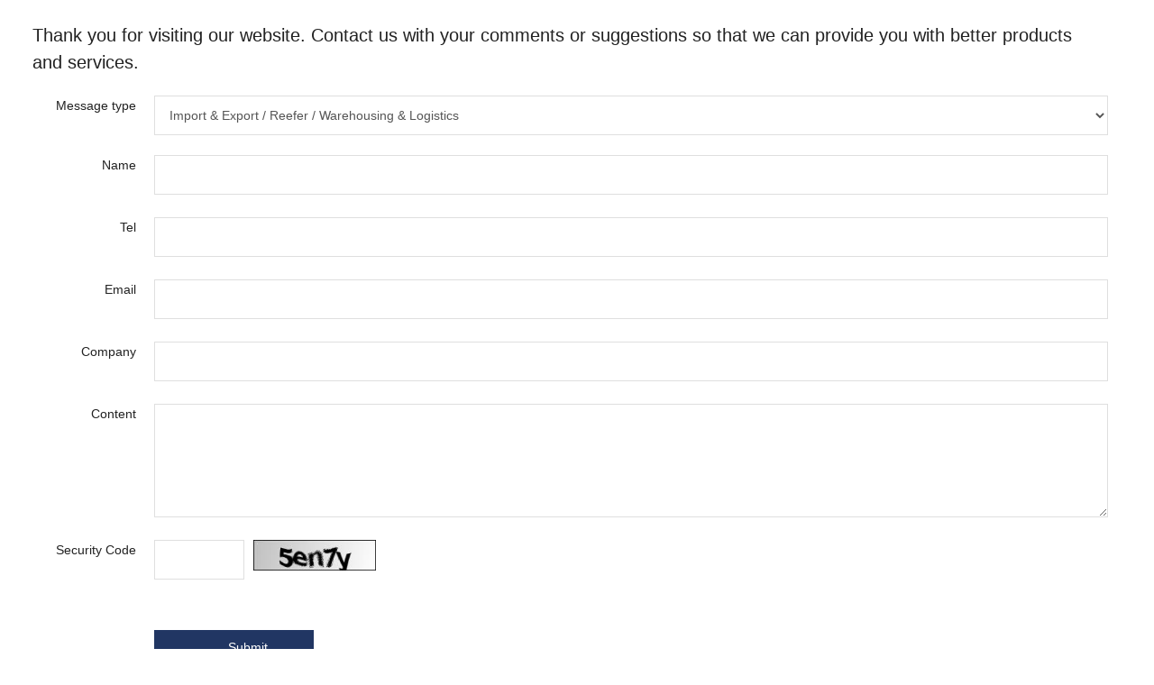

--- FILE ---
content_type: text/html;charset=utf-8
request_url: https://yict.com.cn/service-feedback/feedbackFromTemplate.html
body_size: 12690
content:













<!DOCTYPE html>
<html>
<head>

<script type="text/javascript">
	__ctx = "";
	__baseUrl = "";
	__lang = "en_US";
</script>

<meta name="viewport" content="width=device-width, initial-scale=1.0">

<link rel="Shortcut Icon" href="/favicon.ico" type="image/x-icon" />
<title>Home</title>
<link rel="stylesheet" href="/media/common/bs.css">
  <link rel="stylesheet" href="/media/css/global.css">
<link rel="stylesheet" href="/media/css/style.css" />
  <link rel="stylesheet" href="/media/css/layout.css">
<link rel="stylesheet" href="/media/css/jquery.uniform.css" />
<link rel="stylesheet" href="/media/css/jquery.colorbox.css" />

<style>
body,html{background:#fff;}
li.submitOptBar {
	margin-top: 2.2em;
}
@media (max-width: 568px){
	li.submitOptBar {
		margin-bottom: 3.4em!important;
		text-align: center;
	}
}
</style>
<script src="/media/js/jquery.min.js"></script>
<script type="text/javascript" src="/media/js/jquery-migrate-1.4.1.min.js" ></script>
<!--<script type="text/javascript" src="/media/js/jquery-migrate-3.0.1.js" ></script>-->
<script src="/media/js/jquery.uniform.js"></script>
<script src="/media/js/func.js"></script>
<script src="/media/js/jquery.colorbox-min.js"></script>


<script src="/media/js/jquery.form.js"></script>
<style>
/*
.newsimgbox .img{ border:1px solid #ddd;}
.magazineslide, .magazinelist {
    height: 720px;}
.magazinelist .text{ margin-left:-15px;margin-right:-15px;width:165px;text-align:center;}
.magazinelist .title{ width:auto;}

.popbox{background:#fff}
.indbanner_2 .slide .slidetext{ width:600px}
.indbanner_2 .deke-banner-1 .slidetext{ margin-top:25px;right:0;left:auto;width:405px;}
.indbanner_2 .deke-banner-2 .slidetext{ width:460px;}
.indbanner_2 .deke-banner-3 .slidetext {
    left: auto;
    margin-top: 15px;
    right: 0;
    background-position:right top;}
.footer .copy a{ color:#555;}

#cusboxLoadedContent{background:#103781;}
#indflashbox .close{display:none;}
#cusboxClose{overflow:hidden;zoom:1;right:5px;top:5px;text-indent:-100px;width:30px;height:30px;background:url(/UserFiles/editor/1387183588591.png) no-repeat right top;/* ico_close_3.png */}
.followweibo{ display:none;}
.weather{display:none;}


ul.microservice{border:1px solid #e2e2e2;list-style-type:none;}
ul.microservice li{overflow:hidden;zoom:1;margin:0 0 -1px;padding:30px;border-bottom:1px solid #e2e2e2;}
.microservice .imgbox{float:left;margin-right:30px;text-align:center;}
.microservice .imgbox img{display:block;margin-bottom:10px;}
.microservice .imgbox .t_1{display:block;margin-bottom:5px;text-align:left;color:#555;}
.microservice .textbox{}
.microservice .title{margin-bottom:8px;font-weight:bold;}
.microservice .attr{margin-bottom:8px;}

.ico_weixin, .ico_weibo, .ico_tweibo{display:inline-block;margin-right:10px;width:26px;height:26px;background:url(/UserFiles/editor/1437030589832.png) no-repeat left top;vertical-align:middle;}
.ico_weibo{ width:26px;height:26px;background-image:url(/UserFiles/editor/1437030577531.png);}
.ico_tweibo{ width:26px;height:26px;background-image:url(/UserFiles/editor/1437030577531.png);}

.sideimg{ display:none;}
*/

/*2020*/
.text-2-4 .year:last-child .boxforalign:nth-child(3){display: none;}

.img-text-box img {
  width: 100%;
}
.tableScroll table{
width:100%;
}



.desktop {
  display:block;
}
.mobile {
  display: none; 
}
@media screen and (max-width: 530px) {
  .desktop {
    display: none;
  }
  .mobile {
    display: block;
  }
}
.index_swp .swiper-slide{
overflow:hidden;
}
/*
.fontComp{
font-family:Arial, Simsun;
}
*/
@media screen and (max-width: 1430px) {
  .top-img h4 span{
    font-size: 40px;
  }
}
@media screen and (max-width: 564px) {
  .top-img h4 span{
    font-size: 14px;
  }
  .scrollPt.swiper div.swiper-container .text > p, .index_swp.swiper-container .text{
    font-size: 14px;
  }
}

/*
html {
    -webkit-filter: grayscale(100%);
    -moz-filter: grayscale(100%);
    -ms-filter: grayscale(100%);
    -o-filter: grayscale(100%);
    filter: progid:DXImageTransform.Microsoft.BasicImage(grayscale=1);
    _filter: none;
}
*/
</style>
<script type="text/javascript">
	
</script>
</head>
<body>
<div class="popbox">
	<!-- <div class="content container-fluid"> -->
      <!-- <div class="row"> -->
		<!-- <div class="col-lg-1 col-md-1 col-sm-1"></div> -->
		<!-- <div class="col-lg-10 col-md-10 col-sm-10"> -->
			
			<form id="feedbackForm" method="post" class="form-horizontal" action="/service-feedback/saveFeedback.html">
				<div class="form-group col-sm-12 sendMailFromTit">Thank you for visiting our website. Contact us with your comments or suggestions so that we can provide you with better products and services.</div>
				<ul class="formlist col-sm-12 clearfix">
					<li class="messagetype form-group col-sm-12">
						<label class="label">Message type</label>
						<select name="categoryId" id="categoryId" class="form-control  col-sm-10">
							<option value="">Please choose</option>
							
								<option value="4" >Inquiries and complaints</option>
							
								<option value="1" >Liner Service</option>
							
								<option value="2" >Feeder Service</option>
							
								<option value="3" selected="selected">Import & Export / Reefer / Warehousing & Logistics</option>
							
								<option value="21" >Intermodal Service</option>
							
								<option value="41" >Public Communications & Media Relations</option>
							
								<option value="5" >Other</option>
							
						</select>
						<span class="error_tips" style="display: none;"></span>
					</li>
					<li class="form-group col-sm-12">
						<label class="label">Name</label>
						<input type="text" name="name" id="name" maxlength="10" class="input form-control col-sm-10" />
						<span class="error_tips" style="display: none;"></span>
					</li>
					<li class="form-group col-sm-12">
						<label class="label">Tel</label>
						<input type="text" name="phone" id="phone" value=""  maxlength="15" class="input form-control col-sm-10" />
						<span class="error_tips" style="display: none;"></span>
					</li>
					<li class="form-group col-sm-12">
						<label class="label">Email</label>
						<input type="text" name="email" id="email" value="" class="input form-control col-sm-10" size="50" />
						<span class="error_tips" style="display: none;"></span>
					</li>
					<li class="form-group col-sm-12">
						<label class="label">Company</label>
						<input type="text" name="company" id="company" maxlength="255"  value="" class="input form-control col-sm-10" size="50" />
						<span class="error_tips" style="display: none;"></span>
					</li>
					
					<li class="form-group col-sm-12">
						<label class="label">Content</label>
						<textarea name="content" cols="80" rows="5" id="content" maxlength="255" class="textarea form-control col-sm-10" ></textarea>
						<span class="error_tips" style="display: none;"></span>
					</li>
					
					<li class="checkcodeBar form-group col-sm-12">
						<label class="label">Security Code</label>
						<p>
							<input type="text" class="input form-control col-sm-2"  style="width:100px;" name="checkCode" id="feedbackCheckCode" value="" maxlength="5" /> 
							<img id="checkCode" onclick="change(this);" src="/kaptcha.do"
							height="34" width="75" alt="" class="vali" />
							
						</p>
						<span class="error_tips" style="display: none;"></span>
					</li>

					<li class="submitOptBar form-group col-sm-12">
						<input type="submit" id="sub" value="Submit" class="submit btn_2 btn btn-primary col-sm-2" />
					</li>
					
				</ul>
			</form>
		<!-- </div> -->
		<!-- <div class="col-lg-1 col-md-1 col-sm-1"></div> -->
      <!-- </div> -->
  	<!-- </div> -->
</div>
<script type="text/javascript">
	$( function() {
		$("#sub").attr("disabled",false);

		$('#feedbackForm').ajaxForm( {
			beforeSubmit :validate,
			success :showResponse,
			dataType :'json'
		});
	});

	function validate() {
		$(".error_tips").each(function()
		{
			$(this).hide();
		});
		var isError = true;
		var name = $("#name");
		var phone = $("#phone");
		var email = $("#email");
		var company = $("#company");
		var categoryId = $("#categoryId");
		//var subject = $("#subject");
		var content = $("#content");
		var checkCode = $("#feedbackCheckCode");

		if (!$.trim(categoryId.val())) {
			showTips2(categoryId,"Please choose");
			isError = false;
		}

		if (!$.trim(name.val())) {
			showTips2(name,"Please enter your name");
			isError = false;
		}else if ($.trim(name.val()).length > 10) {
			showTips2(name, "Your name is at most 10 characters");
			isError = false;
		}

		if (!$.trim(phone.val())) {
			showTips2(phone,"Please enter your tel");
			isError = false;
		}
		/*else if (!mobileRegExp.test(phone.val()) && !fixedPhoneExp.test(phone.val())) {
			showTips2(phone,"Please enter a valid tel");
			isError = false;
		}*/

		if (!$.trim(email.val())) {
			showTips2(email,"Please enter your email address");
			isError = false;
		}else if (!emailRegExp.test(email.val())) {
			showTips2(email,"Please enter a valid email address");
			isError = false;
		}

		if (!$.trim(company.val())) {
			showTips2(company,"Please enter your company name");
			isError = false;
		}else if ($.trim(name.val()).length > 50) {
			showTips2(name, "Your company name is at most 50 characters");
			isError = false;
		}

	//	if (!$.trim(subject.val())) {
	//		showTips2(subject,"Please enter the subject");
	//		isError = false;
	//	}else if ($.trim(subject.val()).length > 255) {
	//		showTips2(subject, "The subject is at most 255 characters", "error_tips");
	//		isError = false;
	//	}

		if (!$.trim(content.val())) {
			showTips2(content,"Please enter the content");
			isError = false;
		}else if ($.trim(content.val()).length > 2000) {
			showTips2(content, "The content is at most 2000 characters");
			isError = false;
		}
		
		if (!$.trim(checkCode.val()) ) {
			showTips2(checkCode,"Please enter the security code");
			isError = false;
		}
		
		if(isError)
		{	
			$('#sub').val("Is being submitted");
			$("#sub").attr("disabled",true);
		}

		return isError;

	}

	function showResponse(data) {
		
		$(".error_tips").each(function()
		{
			$(this).hide();
		});

		$('#sub').val("Submit");
		$("#sub").attr("disabled",false);

		var name = $("#name");
		var phone = $("#phone");
		var email = $("#email");
		var categoryId = $("#categoryId");
		var company = $("#company");
		var subject = $("#subject");
		var content = $("#content");
		var checkCode = $("#feedbackCheckCode");

		if (data.error == 1) {
			showTips2(name,"Please enter your name");
			return false;
		}else if (data.error == 2) {
			showTips2(name, "Your name is at most 10 characters");
			return false;
		}
		else if (data.error == 3) {
			showTips2(phone,"Please enter your tel");
			return false;
		} else if (data.error == 4) {
			showTips2(phone,"Please enter a valid tel");
			return false;
		}else if (data.error == 5) {
			showTips2(email,"Please enter your email address");
			return false;
		}else if (data.error == 6) {
			showTips2(email,"Please enter a valid email address");
			return false;
		}else if (data.error == 7) {
			showTips2(company,"Please enter your company name");
			return false;
		}else if (data.error == 8) {
			showTips2(name, "Your company name is at most 50 characters");
			return false;
		}else if (data.error == 9) {
			showTips2(subject,"Please enter the subject");
			return false;
		}else if (data.error == 10) {
			showTips2(subject, "The subject is at most 255 characters");
			return false;
		}else if (data.error == 11) {
			showTips2(content,"Please enter the content");
			return false;
		}else if (data.error == 12) {
			showTips2(content, "The content is at most 2000 characters");
			return false;
		}else if (data.error == 13 ) {
			showTips2(checkCode,"Please enter the security code");
			return false;
		}else if (data.error == 14 ) {
			showTips2(checkCode,"Your security code is error");
			return false;
		}else if (data.error == 15 ) {
			showTips2(categoryId,"Please choose");
			return false;
		}else
		{
			//alert("Submit success");
			parent.location.href = "/showTips.html?showMsgKey=yourMessageHasBeenSuccessfullySubmitted.";
			//parent.document.getElementById("").style.display = "none";
		}
	}
</script>
</body>
</html>


--- FILE ---
content_type: text/css
request_url: https://yict.com.cn/media/css/global.css
body_size: 1610
content:
@charset "utf-8";

@font-face {
  font-family: 'Source Han Sans';
  src: url('./SiYuanHeiTi/NotoSansCJKsc-Regular.eot');
  src: url('./SiYuanHeiTi/NotoSansCJKsc-Regular.eot?#iefix') format('embedded-opentype'),
       url('./SiYuanHeiTi/NotoSansCJKsc-Regular.woff2') format('woff2'),
       url('./SiYuanHeiTi/NotoSansCJKsc-Regular.woff') format('woff'),
        url('./SiYuanHeiTi/NotoSansCJKsc-Regular.ttf') format('truetype'),
        url('./SiYuanHeiTi/NotoSansCJKsc-Regular.svg#NotoSansCJKscRegular') format('svg');
  font-style: normal;
  font-weight: normal;
}
html,
body {
  width: 100%;
  position: relative;
  /* font:normal 14px/1.5 Arial,Simsun,"Arial Unicode MS",Mingliu,Helvetica; */
  font:normal 14px/1.5 "Source Han Sans",sans-serif;
  /* font-size: 15px; */
  /* font-family: "Source Han Sans",sans-serif; */
}
@media all and (-ms-high-contrast: none), (-ms-high-contrast: active) {
  /* for ie10+ */
  body{
    font-family:Arial,Simsun,"Arial Unicode MS",Mingliu,Helvetica;
  }
}

a {
  color: #222;
  text-decoration: none!important;
}
a:hover{
  text-decoration: none!important;
}

ul,
ol {
  list-style: none;
}

.fl{
  float: left;
}

.fr{
  float: right;
}
b,strong{
  font-weight: normal;
}
::-webkit-scrollbar {
  display: none; /* Chrome Safari */
}
.col222{
  color: #222!important;
}
.col666{
  color: #666!important;
}
.col888{
  color: #888!important;
}
.popbox{
  padding: 0 2.6em;
  background-color: #fff;
}
.table-responsive{
  border: none;
}
.fontComp{
  font-family: "Source Han Sans",sans-serif;
}

--- FILE ---
content_type: text/css
request_url: https://yict.com.cn/media/css/style.css
body_size: 76985
content:
.desktop {
  display:block;
}

.mobile {
  display: none; 
}

@media screen and (max-width: 530px) {
  .desktop {
    display: none;
  }

  .mobile {
    display: block;
  }
}


.tableScroll{
  overflow: auto;
  -webkit-overflow-scrolling: touch;
}
.tableScroll table{
  max-width: 999em;
}
.img-text-box p {
  margin-bottom: 25px;
  color: #666;
  /* overflow: hidden; */
}

.img-text-box .headline-2-1 {
  margin-top: 15px;
  margin-bottom: 20px;
  font-size: 20px;
  color: #213663;
  overflow: hidden;
  font-weight: 600;
}

.img-text-box .data-2-1 {
  height: 330px;
  padding-left: 27.4%;
  background-color: #fff;
  background-image: url(../images/summary_data_img.png);
  background-repeat: no-repeat;
  background-position: left center;
}
.img-text-box .data-2-1 ul {
  overflow:hidden;
  /* zoom:1; */
  height: 100%;
  padding: 0px 10.4%;
  background-color: #fff;
  overflow: hidden;
}

.img-text-box .data-2-1 li {
  float:left;
  display: inline-block;
  padding:0 8% 0 0;
  /*padding-bottom: 20px;*/
  padding-top: 24px;
  margin: 0;
  line-height: initial;
  width: 50%;
  overflow: hidden;
  white-space: nowrap;
}

.img-text-box .data-2-1 li:nth-child(odd) {
  border-right: 1px solid #ededed;
}

.img-text-box .data-2-1 li:nth-child(even) {
  padding-left: 5.6%;
  padding-right: 0;
  text-align: right;
}

.img-text-box .data-2-1 li span {
  font-size: 12px;
  color: #222222;
}

.img-text-box .data-2-1 li span b,
.img-text-box .data-2-1 li span strong {
  font-size: 28px;
  color: #213663;
  line-height: 32px;
  font-weight: normal;
}

.img-text-box .data-2-1 li p {
  margin: 0;
  font-size: 12px;
  color: #666;
  line-height: 17px;
  overflow: visible;
}

.img-text-box .managing-div {
  display: flex;
  justify-content: space-between;
}

.img-text-box .text-2-2 {
  margin-right: 40px;
}

.img-text-box .text-2-2 p {
  font-size: 14px;
  color: #222222;
  /* text-align: justify; */
  line-height: 24px;
}

.img-text-box .img-2-2 {
  width: 134px;
  display: flex;
  flex-direction: column;
  align-items: center;
}

.img-text-box .img-2-2 img {
  margin-bottom: 10px;
}

.img-text-box .img-2-2 p {
  margin: 0;
  font-size: 12px;
  color: #222222;
  /* text-align: justify; */
}

.img-text-box .text-2-3 h4 {
  margin-bottom: 10px;
  /* font-size: 16px; */
  font-size: 20px;
  font-weight: 600;
  color: #213663;
  /* text-align: justify; */
  line-height: 40px;
   overflow: hidden;
}

.img-text-box .text-2-3 p {
  margin-bottom: 20px;
  font-size: 14px;
  color: #666!important;
  /* text-align: justify; */
  line-height: 24px;
}

.annual {
  width: 7.3em;
  height: 720px;
  padding: 0;
  float: left;
  position: relative;
  overflow: auto;
}
.annual::-webkit-scrollbar {
  display: none; /* Chrome Safari */
}

.annual {
  scrollbar-width: none; /* firefox */
  -ms-overflow-style: none; /* IE 10+ */
}

.annual li::before {
  content: "";
  display: block;
  width: 2px;
  height: 200px;
  background-color: #dbdbdb;
  position: absolute;
  top: 20px;
  left: 10px;
}


.annual li {
  margin-bottom: 78px;
  position: relative;
}

.annual li:last-child {
  margin: 0;
}

.annual li span {
  font-size: 14px;
  color: #222222;
  cursor: pointer;
}

.annual li span::before {
  content: "";
  display: inline-block;
  width: 20px;
  height: 20px;
  background-image: url(../images/timer_npass.png);
  background-repeat: no-repeat;
  background-size: 100% 100%;
  vertical-align: middle;
  margin-right: 12.5px;
}

.img-text-box .pass span {
  font-size: 20px;
  color: #213663;
  line-height: 22px;
  cursor: pointer;
}

.img-text-box .pass span::before {
  background-image: url(../images/timer_pass.png);
}

.img-text-box .text-2-4 {
  height: 720px;
  padding-left: 6.8em;
  overflow-y: auto;
  scrollbar-width: none;
  /* Firefox */
  -ms-overflow-style: none;
  /* IE 10+ */
}
.img-text-box .text-2-4 .year{
  overflow: hidden;
}

.img-text-box .text-2-4::-webkit-scrollbar {
  display: none;
  /* Chrome Safari */
}

.img-text-box .text-2-4 h5 {
  font-size: 20px;
  font-weight: 600;
  color: #213663;
  line-height: 40px;
  border-bottom: 1px solid #dbdbdb;
}
.img-text-box .text-2-4 .boxforalign{
  margin-bottom: 24px;
  color: #888;
  display: flex;
}
.img-text-box .text-2-4 .boxforalign p{
  display: inline;
  color: #888;
}
.img-text-box .text-2-4 p {
  font-size: 14px;
  color: #666;
  line-height: 24px;
  margin-bottom: 24px;
}

.img-text-box .text-2-5 {
  height: 720px;
  padding-left: 6.8em;
  overflow-y: auto;
  scrollbar-width: none;
  /* Firefox */
  -ms-overflow-style: none;
  /* IE 10+ */
}

.img-text-box .text-2-5::-webkit-scrollbar {
  display: none;
  /* Chrome Safari */
}

.text-2-5 .year {
  /* margin-bottom: 40px; */
  overflow: hidden;
}

.text-2-5 .year>div {
  margin-bottom: 18px;
}

.img-text-box .text-2-5 h3 {
  /* font-size: 24px; */
  font-size: 20px;
  color: #213663;
  line-height: 40px;
  border-bottom: 1px solid #dbdbdb;
}

.img-text-box .text-2-5 h5 {
  font-size: 14px;
  line-height: 20px;
  font-weight: 500;
  color: #555;
  margin: 0;
}

.img-text-box .text-2-5 p {
  font-size: 12px;
  font-weight: 400;
  color: #666;
  margin: 0;
}

.headline-2-6 {
  margin-bottom: 22px;
  overflow: hidden;
}

.headline-2-6 span {
  /* font-size: 16px; */
  font-size: 20px;
  color: #213663;
  font-weight: 600;
}

.img-2-6 {
  width: 100%;
  margin-bottom: 30px;
}

.img-2-6 img {
  width: 100%;
}

.table-2-6 {
  width: 100%;
  text-align: right;
  overflow: hidden;
}

.table-2-6 thead tr {
  border-bottom: 3px solid #d8d8d8;
}

.table-2-6 th,
.table-2-6 td {
  padding: 0 10px;
}
.table-2-6 th{
  vertical-align: middle !important;
}
.table-2-6 th p {
  text-align: right;
  margin: 0;
  font-size: 16px;
  font-weight: normal;
  color: #666;
}

.table-2-6 th span {
  display: block;
  font-size: 12px;
  font-weight: normal;
  text-align: right;
  color: #888;
}

.table-2-6 tbody tr {
  border-bottom: 1px solid #d8d8d8;
}

.table-2-6 tbody td {
  font-size: 14px;
  color: #555;
  line-height: 60px;
}

.img-text-box .headline-2-7 {
  margin-bottom: 22px;
  overflow: hidden;
}

.img-text-box .headline-2-7 span {
  font-size: 20px;
  color: #213663;
  font-weight: 600;
}

.img-text-box .contact-2-7 {
  margin-bottom: 40px;
}

.img-text-box .contact-2-7 p {
  font-size: 14px;
  color: #666!important;
  line-height: 24px;
  margin: 0;
}

.img-text-box .img-2-7 {
  width: 100%;
  margin-bottom: 20px;
  overflow: hidden;
}

.img-text-box .img-2-7 img {
  width: 100%;
}
.pagebox-4-1{
  overflow: hidden;
}
.img-text-box .course-2-7 p {
  font-size: 14px;
  color: #666;
  line-height: 24px;
  margin-bottom: 24px;
}
span.seq {
    border: 1px solid;
    font-size: 14px;
    border-radius: 50%;
    width: 18px;
    height: 18px;
    display: inline-block;
    line-height: 18px;
    text-align: center;
    margin-right: .42em;
}
.img-text-box .headline-3-1 {
  margin-bottom: 12px;
  overflow: hidden;
}

.img-text-box .headline-3-1 span {
  /* font-size: 16px; */
  font-size: 20px;
  color: #213663;
  font-weight: 600;
}

.img-text-box .text-3-1 p {
  font-size: 14px;
  color: #666;
  line-height: 28px;
  margin-bottom: 28px;
}

.img-text-box .toptext-3-2 {
  margin-bottom: 20px;
}

.img-text-box .toptext-3-2 p {
  font-size: 16px;
  font-weight: 500;
  color: #213663!important;
  line-height: 30px;
  font-weight: normal;
}

.img-text-box .img-3-2 {
  width: 100%;
  margin-bottom: 20px;
  overflow: hidden;
}

.img-text-box .img-3-2 img {
  width: 100%;
}

.img-text-box .text-3-2 p {
  font-size: 14px;
  color: #666;
  line-height: 24px;
  margin-bottom: 24px;
}

.img-text-box .toptext-3-3 {
  margin-bottom: 20px;
}

.img-text-box .toptext-3-3 p {
  font-size: 16px;
  font-weight: 500;
  color: #213663!important;
  line-height: 30px;
}

.img-text-box .content-3-3 .headline {
  margin-bottom: 12px;
}

.img-text-box .content-3-3 .headline span {
  /* font-size: 16px; */
  font-size: 20px;
  color: #213663;
  font-weight: 600;
}

.img-text-box .content-3-3 {
  margin-bottom: 40px;
  overflow: hidden;
}

.img-text-box .content-3-3 .imgrt{
float: right;
padding: 0 1.4em;
}
.img-text-box .content-3-3 .imglf{
float: left;
padding: 0 1.4em;
}
.img-text-box .imglf, .img-text-box .imgrt{
  max-width: 320px;
}

.img-text-box .content-3-3 .text {
  display: flex;
  flex-direction: column;
  justify-content: center;
}

.img-text-box .content-3-3 .img {
  text-align: center;
}

.img-text-box .content-3-3 .img img {
  max-width: 320px;
  width: 100%;
}

.search-3-4 {
  position: relative;
  /* zoom: 1; */
  overflow: hidden;
}
.search-3-4:after{
  content:"\0020";display:block;height:0;clear:both;visibility:hidden;
}

.search-3-4 .from-box {
  padding-right: 110px;
}

.search-3-4 .search-box {
  width: 100%;
  height: 48px;
  margin-right: 110px;
  display: inline-block;
  background: #FFFFFF;
  border: 2px solid #213663;
  position: relative;
}
.search-3-4 .search-box-in{
  position: relative;
  padding: 0 169px 0 109px;
}

.search-3-4 .select1 {
  width: 100px;
  height: 44px;
  line-height:44px;
  text-align: center;
  text-align-last: center;
  font-size: 12px;
  border: 0;
  border-right: 1px solid #ededed;
  outline: none;
  appearance: none;
  -moz-appearance: none;
  -webkit-appearance: none;
  background-image: url(../images/bottom.png);
  background-size: 10px;
  background-repeat: no-repeat;
  background-position: 85px center;
  position: absolute;
  left: 0;
  top: 0;

  padding: 0 10px;
}

.search-3-4 .select2 {
  width: 100px;
  height: 44px;
  text-align: center;
  text-align-last: center;
  font-size: 12px;
  border: 0;
  border-left: 1px solid #ededed;
  outline: none;
  appearance: none;
  -moz-appearance: none;
  -webkit-appearance: none;
  background-image: url(../images/bottom.png);
  background-size: 10px;
  background-repeat: no-repeat;
  background-position: 85px center;
  position: absolute;
  right: 60px;
  top:0 ;

  padding: 0 10px;
}

.search-3-4 .search-btn {
  width: 60px;
  height: 44px;
  padding: 0;
  border: none;
  background-image: url(../images/search_icon_white.png);
  background-repeat: no-repeat;
  background-position: center center;
  background-color: #213663;
  position: absolute;
  right: 0;
  top: 0;
}

.search-3-4 input {
  width: 100%;
  height: 44px;
  font-size: 12px;
  border: 0;
  outline: none;
  white-space: nowrap;
  text-overflow: ellipsis;
  overflow: hidden;
}

.search-3-4 input::-webkit-input-placeholder {
  /* Chrome/Opera/Safari */
  font-size: 12px;
  color: #888;
}

.search-3-4 input::-moz-placeholder {
  /* Firefox 19+ */
  font-size: 12px;
  color: #888;
}

.search-3-4 input:-ms-input-placeholder {
  /* IE 10+ */
  font-size: 12px;
  color: #888;
}

.search-3-4 input:-moz-placeholder {
  /* Firefox 18- */
  font-size: 12px;
  color: #888;
}

.search-3-4 .btn_all{
  position: absolute;
  right: 0;
  top: 0;
}

.search-3-4 .all {
  width: 100px;
  height: 48px;
  border: 0;
  outline: none;
  background-color: #213663;
  text-align: center;
  line-height: 48px;
  font-size: 12px;
  color: #FFFFFF;
}

.line-3-4 h5 {
  /* font-size: 24px; */
  font-size: 20px;
  color: #213663;
  margin-top: 40px;
  margin-bottom: 20px;
  overflow: hidden;
  font-weight: 600;
}

.line-3-4 ul {
  margin: 0;
  padding: 0;
  overflow: hidden;
}

.line-3-4 .select {
  position: relative;
  width: 100%;
  height: 56px;
  background-color: #fff;
  padding: 0 12px;
  border: 1px solid #EDEDED;
  border-bottom: 0;
  cursor: pointer;
}

.line-3-4 li:last-child .select {
  border-bottom: 1px solid #EDEDED;
}

.line-3-4 .select p {
  margin: 0;
  line-height: 56px;
  font-size: 14px;
  color: #213663;
}

.line-3-4 .select i {
  position: absolute;
  right:10px;
  top:25px;
  width: 14px;
  height: 8px;
  background-image: url(../images/triangle_bottom.png);
  background-repeat: no-repeat;
  background-size: 100% 100%;
}

.line-3-4 .tablebox {
  border-top: 5px solid #d8d8d8;
  display: none;
}

.line-3-4 th,
.line-3-4 td {
  padding: 20px 10px !important;
}

.line-3-4 th:nth-child(4) {
  width: 58%;
}

.line-3-4 th:nth-child(2n-1) {
  width: 10%;
}

.line-3-4 th {
  font-size: 16px !important;
  font-weight: normal;
  color: #222222 !important;
}

.line-3-4 td {
  vertical-align: middle !important;
  font-size: 14px !important;
  color: #555 !important;
}

.line-3-4 td span {
  display: table-cell;
  vertical-align: middle;
}

.remark-3-4 {
  margin-top: 40px;
  display: flex;
  font-size: 12px;
  color: #222222;
  line-height: 28px;
  word-wrap: break-word;
  word-break: break-all;
}

.headline-3-5 {
  /* margin-bottom: 22px; */
  overflow: hidden;
  margin: 2.4em 0 0.8em;
}

.headline-3-5 span {
  /* font-size: 16px; */
  font-size: 20px;
  color: #213663;
  font-weight: 600;
}

.text-3-5 p {
  font-size: 16px;
  color: #666;
  /* text-align: justify; */
  line-height: 30px;
  margin-bottom: 40px;
}

.table1-3-5 table {
  border-bottom: 1px solid #d8d8d8;
}

.table1-3-5 th {
  font-size: 14px;
  color: #222222;
  font-weight: normal;
}

.table1-3-5 td {
  padding-top: 20px !important;
  padding-bottom: 20px !important;
  vertical-align: middle !important;
  font-size: 12px;
  color: #222222;
  /* text-align: justify; */
}

.table1-3-5 th:nth-child(2) {
  text-align: center;
}

.table1-3-5 th:last-child {
  /* text-align: right; */
}

.table1-3-5 td:nth-child(2) {
  text-align: center;
}

.table1-3-5 td:last-child {
  /* text-align: right; */
}

.table2-3-5 table {
  border-bottom: 1px solid #d8d8d8;
}

.table2-3-5 th {
  font-size: 16px !important;
  color: #222222 !important;
  font-weight: normal;
}

.table2-3-5 td {
  width: 25%;
  padding-top: 20px !important;
  padding-bottom: 20px !important;
  vertical-align: middle !important;
  font-size: 14px!important;
  color: #555!important;
  /* text-align: justify; */

  word-break: break-all;
  word-wrap: break-word;
}

.table2-3-5 th:nth-child(n+3) {
  /* text-align: right; */
}

.table2-3-5 td:nth-child(n+3) {
  /* text-align: right; */
}



.table2-3-5 th{
  text-align: center;
}
.table2-3-5 td{
  text-align: center;
}

.table1-3-5 th{
  text-align: center;
}
.table1-3-5 td{
  text-align: center;
}






.table2-3-5 td img {
  width: 68px;
  height: 34px;
}

.table3-3-5 {
  display: none;
  border: 0;
  border-bottom: 1px solid #d8d8d8;
}

.table3-3-5 tr {
  border-top: 1px solid #d8d8d8;
}

.table3-3-5 td {
  padding-top: 20px !important;
  padding-bottom: 20px !important;
}

.table3-3-5 td:last-child {
  text-align: right;
}

.table3-3-5 td h5 {
  font-size: 18px;
  color: #222222;
}

.table3-3-5 td p {
  margin: 0;
  font-size: 14px;
  color: #222;
}

.table3-3-5 td img {
  width: 68px;
  height: 34px;
}

.headline-3-6 {
  margin-bottom: 10px;
  overflow: hidden;
}

.headline-3-6 span {
  font-size: 16px;
  color: #213663;
  line-height: 40px;
}

.text-3-6 {
  margin-bottom: 24px;
}

.text-3-6 p {
  font-size: 14px;
  color: #666;
  /* text-align: justify; */
  line-height: 24px;
}

.content-3-6 {
  background-color: #fff;
  padding: 30px 20px;
  overflow: hidden;
}

.content-3-6 h5 {
  font-weight: normal;
  margin: 0;
  font-size: 16px;
  color: #222222;
  /* text-align: justify; */
}

.content-3-6 .advisory {
  margin-top: 30px;
}

.content-3-6 .advisory p {
  margin: 0;
  font-size: 14px;
  color: #666!important;
  /* text-align: justify; */
  line-height: 24px;
}

.leaveword-btn-3-6 {
  margin-top: 20px;
  margin-left: 20px;
  overflow: hidden;
}

.leaveword-btn-3-6 a {
  width: 215px;
  height: 40px;
  display: block;
  background: #213663;
  border-radius: 2px;
  text-align: center;
  line-height: 40px;
  color: #fff;
  font-size: 14px;
  border: 0;
  outline: none;
}

.leaveword-btn-3-6 a:hover {
  text-decoration: none;
}

.headline-3-7 {
  margin-bottom: 10px;
  overflow: hidden;
}

.headline-3-7 span {
  font-size: 16px;
  color: #213663;
  line-height: 30px;
}

.text-3-7 {
  margin-bottom: 20px;
}

.text-3-7 p {
  font-size: 14px;
  color: #666;
  /* text-align: justify; */
  line-height: 24px;
}

.img-3-7 {
  width: 100%;
  margin-bottom: 40px;
  overflow: hidden;
}

.img-3-7 img {
  width: 100%;
}

.content-3-7 .box {
  overflow: hidden;
  width: 100%;
  margin-bottom: 40px;
  background-color: #fff;
  -webkit-transition: -webkit-box-shadow .2s ease-out;
    transition: box-shadow .2s ease-out;
    transition: box-shadow .2s ease-out,-webkit-box-shadow .2s ease-out;
}

.content-3-7 .box:hover {
  -webkit-box-shadow: 0 0 12px rgba(0,0,0,.1);
    box-shadow: 0 0 12px rgba(0,0,0,.1);
}

.content-3-7 .box img {
  float: left;
  width: 50%;
}

.content-3-7 .box .text {
  float: left;
  width: 50%;
  padding: 50px 4% 0;
}

.content-3-7 .text h5 {
  font-size: 16px;
  color: #222222;
  /* text-align: justify; */
  line-height: 30px;
  margin-top: 0;
  margin-bottom: 15px;
}

.content-3-7 .text p {
  margin: 0;
  font-size: 12px;
  color: #666;
  /* text-align: justify; */
  line-height: 24px;
}

.advisory-3-7 {
  padding: 30px 20px;
  background-color: #fff;
}

.advisory-3-7 h5 {
  margin-top: 0;
  margin-bottom: 24px;
  font-size: 16px;
  color: #222222;
  /* text-align: justify; */
  overflow: hidden;
}

.advisory-3-7 p {
  margin: 0;
  font-size: 14px;
  color: #666!important;
  /* text-align: justify; */
  line-height: 24px;
}

.text-3-8 {
  margin-bottom: 40px;
}

.text-3-8 p {
  margin: 0;
  font-size: 16px;
  color: #666;
  /* text-align: justify; */
  line-height: 30px;
}

.advisory-3-8 {
  padding: 30px 20px;
  background-color: #fff;
}

.advisory-3-8 h5 {
  margin-top: 0;
  margin-bottom: 24px;
  font-size: 16px;
  color: #222222;
  /* text-align: justify; */
  overflow: hidden;
}

.advisory-3-8 p {
  margin: 0;
  font-size: 14px;
  color: #666!important;
  /* text-align: justify; */
  line-height: 24px;
}
.content-4-1 .box {
  display: block;
  overflow: hidden;
  width: 100%;
  background-color: #fff;
  margin-bottom: 20px;
  text-decoration: none;
  -webkit-transition: -webkit-box-shadow .2s ease-out;
    transition: box-shadow .2s ease-out;
    transition: box-shadow .2s ease-out,-webkit-box-shadow .2s ease-out;
}

.content-4-1 .box:hover {
  -webkit-box-shadow: 0 0 12px rgba(0,0,0,.1);
  box-shadow: 0 0 12px rgba(0,0,0,.1);
}
.content-4-1 .box:hover .itemtit{
  color: #213663;
}

.content-4-1 .box img {
  width: 240px;
}

.content-4-1 .box .txt {
  padding: 10px 20px 5px;
}

.content-4-1 .txt span {
  font-size: 12px;
  color: #888;
  /* text-align: justify; */
  line-height: 24px;
}

.content-4-1 .txt h5 {
  font-size: 16px;
  color: #222222;
  /* text-align: justify; */
  line-height: 30px;
  margin: 8px 0;
  font-weight: normal;
  white-space: nowrap;
  overflow: hidden;
  text-overflow: ellipsis;
}
.content-4-1 .txt p {
  font-size: 14px;
  color: #555;
  /* text-align: justify; */
  margin: 0;
}
.content-4-1 .newslist.box .caption .txt p {
      overflow: hidden;
    text-overflow: ellipsis;
    white-space: nowrap;
}
.content-4-2 .box {
  display: block;
  background-color: #fff;
  margin-bottom: 40px;
  text-decoration: none;
  -webkit-transition: -webkit-box-shadow .2s ease-out;
    transition: box-shadow .2s ease-out;
    transition: box-shadow .2s ease-out,-webkit-box-shadow .2s ease-out;
    overflow: hidden;
}

.content-4-2 .box:hover {
  -webkit-box-shadow: 0 0 12px rgba(0,0,0,.1);
    box-shadow: 0 0 12px rgba(0,0,0,.1);
}

.content-4-2 .box img {
  width: 100%;
}

.content-4-2 .box h5 {
  font-size: 16px;
  color: #222;
  padding: 1.5em 1.2em 1.98em 1.2em;
  margin: 0;
  font-weight: normal;
  white-space: nowrap;
    overflow: hidden;
    text-overflow: ellipsis;
}
.content-4-2 .box:hover h5{
  color: #213663;
}

.text-4-3 {
  height: 720px;
  padding-left: 60px;
  overflow-y: auto;
  scrollbar-width: none;
  /* Firefox */
  -ms-overflow-style: none;
  /* IE 10+ */
}

.text-4-3::-webkit-scrollbar {
  display: none;
  /* Chrome Safari */
}

.text-4-3 .year {
  margin-bottom: 40px;
  overflow: hidden;
}

.text-4-3 h5 {
  font-size: 24px;
  color: #213663;
  line-height: 40px;
  border-bottom: 1px solid #dbdbdb;
}

.text-4-3 p {
  font-size: 14px;
  color: #666;
  line-height: 24px;
  margin: 0;
  margin-bottom: 24px;
}

.text-4-3 p span {
  font-size: 16px;
  color: #888;
  line-height: 24px;
}

.content-4-4 .box {
  background-color: #fff;
  margin-bottom: 40px;
  -webkit-transition: -webkit-box-shadow .2s ease-out;
    transition: box-shadow .2s ease-out;
    transition: box-shadow .2s ease-out,-webkit-box-shadow .2s ease-out;
}

.content-4-4 .box:hover {
  -webkit-box-shadow: 0 0 12px rgba(0,0,0,.1);
    box-shadow: 0 0 12px rgba(0,0,0,.1);
}

.content-4-4 .box .img {
  position: relative;
}

.content-4-4 .box img {
  width: 100%;
}

.content-4-4 .box .img a {
  content: "";
  display: block;
  width: 76px;
  height: 76px;
  background-image: url(../images/play_icon.png);
  background-repeat: no-repeat;
  background-size: 100% 100%;
  position: absolute;
  left: 50%;
  top: 50%;
  margin-left: -38px;
  margin-top: -38px;
}

.content-4-4 .box .txt {
  padding: 20px 35px;
}

.content-4-4 .box .txt span {
  font-size: 14px;
  color: #213663;
  line-height: 20px;
  display: block;
  margin-bottom: 12px;
}

.content-4-4 .box .txt p {
  font-size: 20px;
  color: #213663;
  /* text-align: justify; */
  line-height: 24px;
}

.content-4-5 .list {
  overflow: hidden;
  margin-bottom: 26px;
  overflow: hidden;
}
.content-4-5 .timer p {
  width: 80px;
  margin: 0;
  font-size: 18px;
  color: #213663;
  text-align: right;
  line-height: 24px;
}

.content-4-5 .list .timer {
  float: left;
  width: 80px;
  margin-right: 30px;
}
.content-4-5 .list .txt {
  height: 66px;
  /* margin-left: 46px; */
  width: calc(100% - 110px);
  float: right;
  border-bottom: 1px solid #d8d8d8;
}

.content-4-5 .txt a {
  font-size: 14px;
  color: #222222;
  /* text-align: justify; */
  line-height: 30px;
}

.content-4-6 {
  position: relative;
}

.content-4-6 .timer {
  font-size: 16px;
  color: #213663;
  line-height: 24px;
      margin-top: 28px;
    display: inline-block;
    overflow: hidden;
}

.content-4-6 h5 {
  font-size: 24px;
  color: #222222;
  padding-bottom: 2.4em;
  margin-top: 10px;
  margin-bottom: 0;
      border-bottom: 4px solid #d8d8d8;
      position: relative;
      overflow: hidden;
}
.page_swiper{
  overflow: hidden;
  margin-bottom: 30px;
}
.page_swiper .swiper-slide{
  position: relative;
  overflow: hidden;
}
.realIndex{
  font-size: 38px;
  color: #FFFFFF;
}
.totalIndex{
  font-size: 20px;
  color: #DDDDDD;
}

.content-4-6>.edittext{
  padding-top: 12px;
}
.content-4-6 .img {
  display: none;
}

.content-4-6 .img img {
  width: 100%;
  margin-bottom: 25px;
}

.content-4-6 .txt {
  border-top: 4px solid #d8d8d8;
  padding-top: 12px;
}

.content-4-6 .txt span {
  font-size: 14px;
  color: #222222;
  /* text-align: justify; */
  line-height: 30px;
  font-weight: normal;
}

.content-4-6 .txt p {
  font-size: 14px;
  color: #222;
  /* text-align: justify; */
  line-height: 30px;
  margin: 0;
}

.content-4-6 .alter {
  height: 32px;
  border: 1px solid #d8d8d8;
  display: flex;
  position: absolute;
  bottom: 0.4em;
  right: 0;
}

.content-4-6 .alter span {
  display: inline-block;
  height: 30px;
  width: 46px;
  text-align: center;
  line-height: 30px;
  cursor: pointer;
}

.content-4-6 .alter span.small {
  font-size: 14px;
  color: #555;
  letter-spacing: -0.34px;
  border-right: 1px solid #d8d8d8;
}

.content-4-6 .alter span.middle {
  font-size: 18px;
  color: #555;
  letter-spacing: -0.43px;
  border-right: 1px solid #d8d8d8;
}

.content-4-6 .alter span.big {
  font-size: 22px;
  color: #555;
  letter-spacing: -0.53px;
}

.content-4-6 .alter span.opt {
  color: #213663;
}

.content-5-1 .headline-5-1 {
  margin-bottom: 12px;
  overflow: hidden;
}

.content-5-1 .headline-5-1 span {
  /* font-size: 16px; */
  font-size: 20px;
  color: #213663;
  /* text-align: justify; */
  line-height: 40px;
  font-weight: 600;
}

.content-5-1 .txt p {
  font-size: 16px;
  color: #666;
  /* text-align: justify; */
  line-height: 30px;
}

.content-5-1 .box {
  overflow: hidden;
  margin-bottom: 40px;
  align-items: center;
}

.content-5-1 .box .text {
  float: left;
  width: 46.9%;
  margin: 0;
  display: flex;
  flex-direction: column;
  justify-content: center;
}

.content-5-1 .box span {
  font-size: 16px;
  color: #222222;
  /* text-align: justify; */
  line-height: 30px;
  font-weight: normal;
}

.content-5-1 .box p {
  font-size: 14px;
  color: #666!important;
  /* text-align: justify; */
  line-height: 24px;
}

.content-5-1 .box .img {
  float: left;
  width: 46.9%;
  margin: 0;
  text-align: center;
  overflow: hidden;
}

.content-5-1 .box .img img{
  transition: transform 1.5s ease;
}
.content-5-1 .box .img:hover img{
  transform: scale(1.05,1.05);
}
.content-5-1 .box>div:first-child{
  margin-right: 6.2%;
}
.content-5-1 .box .img img {
  width: 100%;
}

.content-5-1 .article p {
  font-size: 14px;
  color: #666;
  /* text-align: justify; */
  line-height: 24px;
}

.content-5-2 .box {
  display: block;
  background-color: #fff;
  margin-bottom: 40px;
  -webkit-transition: -webkit-box-shadow .2s ease-out;
    transition: box-shadow .2s ease-out;
    transition: box-shadow .2s ease-out,-webkit-box-shadow .2s ease-out;
    overflow: hidden;
}

.content-5-2 .box:hover {
  -webkit-box-shadow: 0 0 12px rgba(0,0,0,.1);
    box-shadow: 0 0 12px rgba(0,0,0,.1);
}
.content-5-2 .box img {
  width: 100%;
  display: inline-block;
}

.content-5-2 .box h5 {
  font-size: 16px;
  color: #222222;
  padding: 1.5em 1.2em 1.98em 1.2em;
  margin: 0;
  font-weight: normal;
  white-space: nowrap;
    overflow: hidden;
    text-overflow: ellipsis;
}
.content-5-2 .box:hover h5{
  color: #213663;
}
.content-5-3 .box {
  display: block;
  background-color: #fff;
  margin-bottom: 40px;
  -webkit-transition: -webkit-box-shadow .2s ease-out;
    transition: box-shadow .2s ease-out;
    transition: box-shadow .2s ease-out,-webkit-box-shadow .2s ease-out;
}

.content-5-3 .box:hover {
  -webkit-box-shadow: 0 0 12px rgba(0,0,0,.1);
    box-shadow: 0 0 12px rgba(0,0,0,.1);
}

.content-5-3 .box img {
  width: 100%;
}

.content-5-3 .box h5 {
  font-size: 16px;
  color: #222222;
  line-height: 24px;
  padding: 24px 20px 32px 20px;
  margin: 0;
  font-weight: normal;
}

.content-6-1 .text p {
  font-size: 16px;
  color: #666;
  /* text-align: justify; */
  line-height: 30px;
  margin-bottom: 40px;
}

.content-6-1 .tablebox {
  border: 0 !important;
}

.content-6-1 .table th {
  font-size: 14px;
  color: #222222;
  padding-bottom: 20px;
  border-width: 3px;
  border-color: #d8d8d8;
}

.content-6-1 .table th:first-child {
  width: 35%;
}

.content-6-1 .table th:last-child {
  text-align: center;
}

.content-6-1 tbody tr {
  border-bottom: 1px solid #d8d8d8;
}

.content-6-1 .table td {
  font-size: 12px;
  color: #222222;
  padding-top: 20px;
  padding-bottom: 20px;
  border: 0;
}

.content-6-1 tr td:first-child {
  color: #213663;
}

.content-6-1 .table td:last-child {
  text-align: center;
}

.content-6-2 .text p {
  font-size: 14px;
  color: #666;
  /* text-align: justify; */
  line-height: 30px;
  margin-bottom: 20px;
}

body .swiper-container {
  width: 100%;
}

body .swiper-container img {
  /* width: 100%; */
}
.page_swiper .swiper-container img {
  width: 100%;
}

body .swiper-button-next {
  width: 35px;
  height: 35px;
  right: 50px;
  background-image: url(../images/npass_2.png);
  background-size: cover;
  display: none;
}

body .swiper-button-prev {
  width: 35px;
  height: 35px;
  left: 50px;
  background-image: url(../images/npass.png);
  background-size: cover;
  display: none;
}

.content-6-4 .text {
  margin-bottom: 40px;
}

.content-6-3 .text p {
  font-size: 14px;
  color: #222222;
  /* text-align: justify; */
  line-height: 30px;
  margin-bottom: 20px;
}

.content-6-4 .text h5 {
  font-size: 16px;
  color: #213663;
  /* text-align: justify; */
  line-height: 40px;
  overflow: hidden;
}

.content-6-4 .text>span {
  font-size: 16px;
  color: #213663;
  /* text-align: justify; */
  line-height: 30px;
  display: block;
  margin-bottom: 40px;
  font-weight: normal;
  overflow: hidden;
}
.content-6-4 .line {
    display: flex;
    justify-content: flex-start;
    overflow: hidden;
}
.content-6-4 .line span {
    font-size: 14px;
    color: #666;
    line-height: 30px;
    display: inline-block;
    white-space: nowrap;
    margin-right: .42em;
}

.content-6-4 .line p {
    font-size: 14px;
    color: #666;
    line-height: 30px;
    margin: 0;
}

.content-7-2 form h5 {
  font-size: 14px;
  color: #222222;
}

.content-7-2 h5.hint {
  display: none;
}

.content-7-2 select {
  width: 100%;
  max-width: 450px;
  height: 44px;
  padding: 12px;
  font-size: 14px;
  color: #555555;
}

.content-7-2 input {
  width: 100%;
  max-width: 450px;
  height: 44px;
  padding: 12px;
}

.content-7-2 ::-webkit-input-placeholder {
  /* Chrome/Opera/Safari */
  font-size: 14px;
  color: #888888;
}

.content-7-2 ::-moz-placeholder {
  /* Firefox 19+ */
  font-size: 14px;
  color: #888888;
}

.content-7-2 :-ms-input-placeholder {
  /* IE 10+ */
  font-size: 14px;
  color: #888888;
}

.content-7-2 :-moz-placeholder {
  /* Firefox 18- */
  font-size: 14px;
  color: #888888;
}

.content-7-2 textarea {
  width: 100%;
  max-width: 450px;
  height: 100px;
  padding: 12px;
}

.content-7-2 input[name=verification] {
  width: 50%;
  max-width: 140px;
  height: 44px;
  margin-right: 10px;
}

.content-7-2 form p img {
  width: 50%;
  max-width: 140px;
  height: 44px;
}

.content-7-2 form button {
  width: 200px;
  height: 50px;
  background-color: #213663;
  border: none;
  font-size: 14px;
  color: #FFFFFF;
}

#sharebox {
  padding: 32px 36px;
}

#sharebox h5 {
  font-size: 24px;
  color: #222222;
}

#sharebox input {
  width: 450px;
  height: 44px;
  padding: 12px;
}

#sharebox h6 {
  font-size: 12px;
  color: #222222;
}

#sharebox .pageinfo {
  width: 450px;
  padding: 10px 20px;
  border: 1px solid #cdcdcd;
}

#sharebox .pageinfo p {
  margin: 0;
}

#sharebox input[name=verification] {
  width: 140px;
  margin-right: 20px;
}

#sharebox img {
  width: 140px;
  height: 44px;
}

#sharebox button {
  width: 200px;
  height: 42px;
  background: #213663;
  border: 0;
  font-size: 14px;
  color: #FFFFFF;
}

/* 20200529 */
.operationflow {
  position: relative;
  margin-bottom: 10px;
}
.operationflow .img {
  display: inline-block;
  width: 100%;
}
.operationflow .a1, .operationflow .a2, .operationflow .a3, .operationflow .a4, .operationflow .a5, .operationflow .a6, .operationflow .a7 {
  position: absolute;
  z-index: 99;
  /* width: 140px;
  height: 100px; */
  background-color: #fff;
  opacity: 0;
}
.operationflow .a1, .operationflow .a2, .operationflow .a6, .operationflow .a7{
  width: 15.6%;
  height: 20%;
}
.operationflow .a3, .operationflow .a4, .operationflow .a5{
  width: 19.6%;
  height: 24%;
}
.operationflow .a1 {
  left: 25.2%;
  top: 9.4%;
}
.operationflow .a2 {
  left: 59.4%;
  top: 9.4%;
}
.operationflow .a3 {
  left: 5%;
  top: 36%;
}
.operationflow .a4 {
  left: 40%;
  top: 36%;
}
.operationflow .a5 {
  left: 75.4%;
  top: 36%;
}
.operationflow .a6 {
  left: 25.2%;
  top: 63%;
}
.operationflow .a7 {
  left: 61%;
  top: 62%;
}
.operationflow .showbox {
  display: none;
  position: absolute;
  padding: 1.8em;
  background: #FFFFFF;
  box-shadow: 0 -1px 9px 0 rgba(0,0,30,0.20);
}
.operationflow .showbox .b {
  position: absolute;
  width: 0;
  height: 0;
  overflow: hidden;
  border-width: 10px;
  display: block;
  border-style: solid dashed dashed dashed;
}
/* .operationflow .showbox strong.b {
  border-color: #fff transparent transparent transparent;
}
.operationflow .showbox em.b {
  border-color: rgba(0,0,30,0.20) transparent transparent transparent;
} */
.operationflow .showbox ul {
  padding-left: .8em;
  list-style: disc;
  margin: 0;
}
.operationflow .t1 {
  /* left: 70px;
  top: 128px;
  width: 547px;
  height: 108px; */
  left: 14.5%;
  top: 33%;
  /* width: 65%;
  height: 6.2em; */
  /* background: url(../images/operationflow_bg_1.png) no-repeat left top;
  background-size: 100% 100%; */
}
.operationflow .t1 .b{
  top: -20px;
  left: 24%;
}
.operationflow .t1 strong.b{
  border-color: transparent transparent #fff transparent;
}
.operationflow .t1 em.b{
  border-color: transparent transparent rgba(0,0,30,0.20) transparent;
}
.operationflow .t2 .b{
  top: -20px;
  right: 38%;
}
.operationflow .t2 strong.b{
  border-color: transparent transparent #fff transparent;
}
.operationflow .t2 em.b{
  border-color: transparent transparent rgba(0,0,30,0.20) transparent;
}
.operationflow .t3 .b{
  top: -20px;
  left: 15%;
}
.operationflow .t3 strong.b{
  border-color: transparent transparent #fff transparent;
}
.operationflow .t3 em.b{
  border-color: transparent transparent rgba(0,0,30,0.20) transparent;
}
.operationflow .t4 .b{
  top: -20px;
  left: 49%;
}
.operationflow .t4 strong.b{
  border-color: transparent transparent #fff transparent;
}
.operationflow .t4 em.b{
  border-color: transparent transparent rgba(0,0,30,0.20) transparent;
}
.operationflow .t5 .b{
  top: -20px;
  right: 18%;
}
.operationflow .t5 strong.b{
  border-color: transparent transparent #fff transparent;
}
.operationflow .t5 em.b{
  border-color: transparent transparent rgba(0,0,30,0.20) transparent;
}
.operationflow .t6 .b{
  bottom: -20px;
  left: 22%;
}
.operationflow .t6 strong.b{
  border-color: #fff transparent transparent transparent;
}
.operationflow .t6 em.b{
  border-color: rgba(0,0,30,0.20) transparent transparent transparent;
}
.operationflow .t7 .b{
  bottom: -20px;
  right: 29%;
}
.operationflow .t7 strong.b{
  border-color: #fff transparent transparent transparent;
}
.operationflow .t7 em.b{
  border-color: rgba(0,0,30,0.20) transparent transparent transparent;
}
.operationflow .t2 {
  left: 22%;
  top: 35%;
  /* width: 61.3%;
  height: 7.7em; */
  /* background: url(../images/operationflow_bg_2.png) no-repeat left top;
  background-size: 100% 100%; */
}
.operationflow .t3 {
  left: 8.6%;
  top: 62%;
  /* width: 30.8%;
  height: 4.8em; */
  /* background: url(../images/operationflow_bg_3.png) no-repeat left top;
  background-size: 100% 100%; */
}
.operationflow .t4 {
  left: 19%;
  top: 62%;
  /* width: 57%;
  height: 6.8em; */
  /* background: url(../images/operationflow_bg_4.png) no-repeat left top;
  background-size: 100% 100%; */
}
.operationflow .t5 {
  left: 32%;
  top: 62%;
  /* width: 61%;
  height: 9.2em; */
  /* background: url(../images/operationflow_bg_5.png) no-repeat left top;
  background-size: 100% 100%; */
}
.operationflow .t6 {
  left: 14.6%;
  top: 38%;
  /* padding: 20px 20px 10px 10px; */
  /* width: 63%;
  height: 8.8em; */
  /* background: url(../images/operationflow_bg_6.png) no-repeat left top;
  background-size: 100% 100%; */
}
.operationflow .t7 {
  left: 17%;
  top: 36%;
  /* padding: 20px 20px 10px 10px; */
  /* width: 68%;
  height: 7.9em; */
  /* background: url(../images/operationflow_bg_7.png) no-repeat left top;
  background-size: 100% 100%; */
}
.mousetipstext {
  padding-left: 18px;
  background: url(../images/ico.png) no-repeat left -747px;
  font-size: 14px;
  display: inline-block;
}
a[name="sec"]{
  position: absolute;
  bottom: 70px;
  width:.1px;
  /* height: .1px; */
  opacity: 0;
  box-sizing: content-box;
}


@media(max-width:1690px) {
  .top-img h4 {
    /*font-size: 26px;*/
  }
}


@media(max-width:1430px) {
  .list_pg .doclistbox li {
    flex-wrap: wrap;
  }
  .top-img h4 {
    font-size: 40px;
  }
}

@media (min-width:992px) and (max-width:1430px) {

  .content-4-1 .box .txt {
    padding: 10px;
  }

  .content-4-1 .txt span {
    font-size: 12px;
    line-height: 20px;
  }

  .content-4-1 .txt h5 {
    font-size: 14px;
    line-height: 25px;
  }

  .content-4-1 .txt p {
    font-size: 12px;
    line-height: 18px;
  }
}

@media (min-width:768px) and (max-width:992px) {
  .img-text-box .data-2-1 li span b {
    font-size: 16px;
  }

  .search-3-4 input {
    padding: 0 139px 0 79px;
  }

  .search-3-4 .select1,
  .search-3-4 .select2 {
    width: 75px;
    background-position: 60px center;
  }

  .search-3-4 .all {
    width: 60px;
  }

  .content-3-7 .text h5 {
    margin: 0;
  }

  .content-4-1 .box {
    align-items: center;
  }

  .content-4-1 .txt p {
    display: none;
  }

  .content-4-1 .txt h5 {
    line-height: 20px;
  }

}

@media (max-width:768px) {
  html, body {
    height: 100%;
  }
  .pagebody_2 .container,.pagebody_2 .error404{
    width: auto!important;
  }
    /* form .checkcodeBar p {
      flex-wrap: wrap;
  } */
  #checkCode {
    margin: 0!important;
    width: 10em!important;
}
    .table-2-6 th, .table-2-6 td {
      padding: 0 6px;
  }
  #videobox video{
    height: auto;
  }
  .search-3-4 .search-box-in{
    padding: 0;
  }
  .img-text-box .data-2-1 {
    height: auto;
    padding: 0;
    background-image: none;
    background-color: initial;
  }

  .img-text-box .data-2-1 ul {
    padding: 0;
    background-color: initial;
    border-top: 3px solid #d8d8d8;
  }

  .img-text-box .data-2-1 li {
    padding: 20px 0 !important;
    border-bottom: 1px solid #d8d8d8;
    display: flex;
    justify-content: space-between;
    align-items: center;
    width: 100%;
    white-space: normal;
  }

  .img-text-box .data-2-1 li:nth-child(-n+4) {
    border-right: none;
    padding: 0;
  }

  .img-text-box .data-2-1 li:nth-child(n+5) {
    text-align: left;
    padding: 0;
  }

  .img-text-box .data-2-1 li span {
    width: 50%;
    display: flex;
    align-items: center;
  }

  .img-text-box .data-2-1 li p {
    width: 50%;
    font-size: 18px;
    text-align: left;
  }

  .img-text-box .managing-div {
    flex-direction: column;
    align-items: center;
  }

  .img-text-box .text-2-2 {
    margin-right: 0;
    margin-bottom: 40px;
  }

  .img-text-box .text-2-4 {
    height: auto;
    padding-left: 0;
    overflow-y: visible;
  }

  .img-text-box .text-2-4 h5 {
    font-size: 18px;
    font-weight: 600;
    border: none;
  }

  .img-text-box .text-2-4 p {
    font-size: 14px;
    font-weight: 400;
    line-height: 30px;
  }

  .img-text-box .text-2-5 {
    height: auto;
    padding-left: 0;
    overflow-y: visible;
  }

  .img-text-box .text-2-5 h3 {
    font-size: 18px;
    font-weight: 600;
    border: none;
  }

  .img-text-box .text-2-5 h5 {
    font-size: 16px;
    font-weight: 500;
    line-height: 30px;
  }

  .img-text-box .text-2-5 p {
    font-size: 14px;
    font-weight: 400;
    line-height: 30px;
  }

  .search-3-4 .select1,
  .search-3-4 .select2,
  .search-3-4 .all {
    display: none;
  }

  .search-3-4 .from-box {
    padding: 0;
  }

  .search-3-4 input {
    padding: 0 10px;
    width: calc(100% - 60px);
  }

  .table3-3-5 {
    display: block;
  }

  .content-3-7 .text h5 {
    margin-bottom: 0;
  }

  .content-4-1 .box {
    flex-direction: column;
    align-items: center;
    box-shadow: 0 0 12px rgba(0,0,0,.1);
  }
  .content-3-7 .box,.advisory-3-7,.advisory-3-8,.content-3-6,.content-4-2 .box,.content-5-2 .box{
    box-shadow: 0 0 12px rgba(0,0,0,.1);
  }
  .content-4-1 .box .txt{
    padding: 0;
  }
  .content-4-1 .box img {
    height: auto;
    width: 100%!important;
  }
  .content-4-1 .box.newslist .caption {
    overflow: visible;
    width: 100%;
    float: right;
    padding: 16px 20px;
  }
  .pagebox-4-1 {
    /* display: none; */
    opacity: 1;
  }
  .pagebox-4-1 li.page,
  .pagebox-4-1 li.first,
  .pagebox-4-1 li.last{
    display: none;
  }
  .pagebox-4-1 li.next{
    margin-left: 0!important;
  }
  .content-4-1 .txt p,
  .content-4-1 .txt h5,
  .content-4-1 .txt span {
    display: block;
    text-align: center;
  }
  .content-4-1 .txt h5{
    font-size: 14px;
  }
  .content-5-2 .box h5 {
    font-size: 16px;
  }
  .content-4-1 .txt p,
  .content-4-1 .txt span{
      font-size: 14px;
  }
  .content-4-1 .newslist.box .caption .txt p{
      white-space: normal;
      overflow: hidden;
      text-overflow: ellipsis;
      display: -webkit-box;
      -webkit-line-clamp: 3;
      -webkit-box-orient: vertical;
  }
  .newslist.box>.txt {
      padding: 1.24em!important;
  }

  .text-4-3 {
    height: auto;
    padding-left: 0;
    overflow-y: visible;
  }

  .text-4-3 {
    height: auto;
    padding-left: 0;
    overflow-y: visible;
  }

  .text-4-3 h5 {
    font-size: 18px;
    font-weight: 600;
    border: none;
  }

  .text-4-3 p {
    font-size: 14px;
    font-weight: 400;
    line-height: 30px;
  }

  .content-4-5 .list {
    display: flex;
  }

  .content-4-5 .list .timer {
    display: flex;
  }

  .content-4-5 .timer p {
    width: auto;
    white-space: nowrap;
  }

  .content-4-5 .list .txt {
    height: auto;
    margin-left: 0;
    padding-bottom: 20px;
  }

  .content-4-5 .txt a {
    font-size: 18px;
    /* text-align: justify; */
    line-height: 30px;
  }

  .content-4-6 .img {
    display: block;
  }

  .content-4-6 .alter {
    display: none;
  }

  .content-4-6 .timer {
    font-size: 14px;
  }

  .content-4-6 h5 {
    font-size: 18px;
  }

  .content-4-6 .txt span {
    font-size: 14px;
  }

  .content-4-6 .txt p {
    font-size: 14px;
  }

  .content-5-1 .box {
    flex-direction: column;
    align-items: stretch;
  }

  .content-5-1 .box .img {
    width: auto;
  }

  .content-5-1 .box .img img {
    width: auto;
  }

  .content-5-1 .box .text {
    width: auto;
  }

  .content-7-2 h5.hint {
    display: block;
  }

  .content-7-2 select {
    max-width: none;
    height: 46px;
    appearance: none;
    -moz-appearance: none;
    -webkit-appearance: none;
    background-image: url(../images/leave_arrows.png);
    background-size: 7px;
    background-repeat: no-repeat;
    background-position: 95%;
  }

  .content-7-2 input {
    max-width: none;
    height: 46px;
  }

  .content-7-2 ::-webkit-input-placeholder {
    /* Chrome/Opera/Safari */
    opacity: 0;
  }

  .content-7-2 ::-moz-placeholder {
    /* Firefox 19+ */
    opacity: 0;
  }

  .content-7-2 :-ms-input-placeholder {
    /* IE 10+ */
    opacity: 0;
  }

  .content-7-2 :-moz-placeholder {
    /* Firefox 18- */
    opacity: 0;
  }

  .content-7-2 textarea {
    max-width: none;
  }

  .content-7-2 input[name=verification] {
    width: auto;
    max-width: none;
    height: 50px;
  }

  .content-7-2 form p img {
    width: 125px;
    height: 50px;
  }

  .content-7-2 form button {
    width: 100%;
  }
  .corner_mark {
    padding-right: 16px;
    padding-bottom: 4px;
    padding-top: 4px;
  }
  .realIndex {
    font-size: 24px!important;
  }
  .totalIndex {
    font-size: 14px!important;
  }
  .list_pg .head{
    padding: 0 2.21em;
  }
  .head .main{
    margin: 0;
  }
}

@media (max-width: 630px){
  .us_version .table2-3-5 th , .us_version .table1-3-5 th {
    font-size: 12px !important;
  }
  .us_version .table2-3-5 td , .us_version .table1-3-5 td {
    font-size: 12px!important;
    transform: scale(.7);
  }
}

@media (max-width: 530px){
  .img-text-box .content-3-3 .imgrt,
  .img-text-box .content-3-3 .imglf{
    float: none;
    display: block;
    padding: 0;
    max-width: 100%;
  }
  .img-text-box .content-3-3 .imglf{
    margin-bottom: 10px;
  }
  .img-text-box .content-3-3 .img img{
    width: 100%;
    max-width: 100%;
  }
  .content-3-7 .box img {
    float: none;
    width: 100%;
  }
  .content-3-7 .box .text {
    float: none;
    width: 100%;
    padding: 16px 12px;
  }
  .content-5-1 .box .img {
    width: 100%;
    margin: 0 0 10px;
  }
  .content-5-1 .box .img img{
    width: 100%;
  }
  .headline-3-5 {
    overflow: hidden;
    /* margin: 3.2em 0 0.4em; */
    margin: 2.2em 0 0.4em;
  }
  .table-2-6 th{
    text-align: right;
    vertical-align: top !important;
  }
  .table-2-6 th p {
    font-size: 14px;
    white-space: nowrap;
  }
  .table-2-6 th span {
    transform: scale(.75);
    display: inline;
  }
  .img-text-box .headline-3-1 span ,.headline-3-6 span,.headline-3-7 span,.content-5-1 .headline-5-1 span,.content-6-4 .text h5,.headline-2-6 span,.img-text-box .headline-2-7 span{
    font-size: 18px;
  }
  .img-text-box p {
    margin-bottom: 1.25rem;
  }
  .img-text-box .text-2-3 h4 {
    font-size: 18px;
    margin-top: 0;
  }
  .img-text-box .text-2-3 p,.img-text-box .text-2-4 p,.img-text-box .text-2-5 p,.img-text-box .contact-2-7,.img-text-box .course-2-7 p,.img-text-box .text-3-1 p,.img-text-box .toptext-3-2 p,.img-text-box .text-3-2 p,.img-text-box .toptext-3-3 p,.text-4-3 p,.content-5-1 .txt p ,.content-5-1 .box p,.content-5-1 .article p,.content-6-1 .text p,.content-6-4 .text>span,.content-6-2 .text p{
    margin-bottom: 1.25rem;
    line-height: 1.9;
  }
  .img-text-box .contact-2-7 p,.content-3-6 .advisory p,.content-3-7 .text p,.advisory-3-7 p,.advisory-3-8 p,.content-6-4 .line span,.content-6-4 .line p{
    margin-bottom: 0;
    line-height: 1.9;
  }
  .img-text-box .content-3-3 .headline {
    margin-top: 8px;
  }
  .leaveword-btn-3-6 {
    margin-left: 0;
    text-align: center;
  }
  .leaveword-btn-3-6 a{
    margin: 0 auto;
  }
  .img-text-box .data-2-1 li:nth-child(odd){
    border-right: none;
  }
  .img-text-box .headline-2-1 {
    margin-top: 1.86em;
  }
  .img-text-box .contact-2-7 {
    margin-bottom: 2.4em;
  }
  .text-3-1 {
    margin-bottom: 1.3em!important;
  }
  .img-text-box .text-2-3 h4{
    margin-top: 1.72em;
  }
  .img-text-box .text-2-3 h4:first-child{
    margin-top: 0;
  }
  .table {
    margin-bottom: 0.93em;
  }
  .content-3-6 {
    margin-top: 3em;
  }
  .img-text-box .text-2-5 .year h3 {
    margin-top: .5em;
  }
  .img-text-box .text-2-5 .year:first-child h3{
    margin-top: 0;
  }
  .img-text-box .toptext-3-3 {
    margin-bottom: 2.9em;
  }
  .img-text-box .content-3-3 {
    margin-bottom: 1.78em;
  }
  .content-4-1 .box ,.content-4-2 .box,.content-5-2 .box{
    margin-bottom: 2.67em;
  }
  .text-4-3 h5{
    margin-top: 0;
  }
  .text-4-3 .year {
    margin-bottom: 1em;
  }
  /* .content-4-5 .timer p{
    color: #213663!important;
  } */
  .content-5-1 .box {
    margin-top: 3.37em;
    margin-bottom: -1.12em;
  }
  .content-5-1 .box .text {
    margin: 0;
  }
  .content-5-1 .headline-5-1{
    margin-top: 2.2em;
  }
  .content-5-1 .headline-5-1:first-child{
    margin-top: 0;
  }
  .content-6-4 .text h5{
    margin-top: 1.4em;
  }
  .img-text-box .toptext-3-2 p,.img-text-box .toptext-3-3 p{
    font-size: 18px;
  }
  .table1-3-5 th:nth-child(2) {
    /* text-align: right; */
  }
  .table1-3-5 td:last-child {
    text-align: right;
    width: 7.2em;
  }
  .table1-3-5 td:nth-child(2){
    text-align: right;
    width: 7.2em;
  }
  .newslist .itemdate{
    font-size: 12px!important;
  }
  .content-4-1 .txt h5{
    font-size: 16px;
  }
  .content-4-1 .newslist.box .caption .txt p {
    white-space: normal;
    overflow: hidden;
    text-overflow: ellipsis;
    display: -webkit-box;
    -webkit-line-clamp: 2;
    -webkit-box-orient: vertical;
  }
  .us_version .img-text-box .content-6-2 p{
    font-size: 14px;
  }
  .us_version .edittext{
    font-size: 12px;
  }
  .us_version .img-text-box .headline-2-1{
    font-size: 16px;
  }
  .us_version .img-text-box .data-2-1 li span b,.us_version .img-text-box .data-2-1 li span strong {
    font-size: 22px;
  }
  .us_version .img-text-box .data-2-1 li p {
    font-size: 14px;
  }
  .us_version .img-text-box .text-2-3 h4 {
    font-size: 16px;
  }
  .us_version .img-text-box .text-2-3 p {
    font-size: 12px;
  }
  .us_version .img-text-box .text-2-4 h5 {
    font-size: 16px;
  }
  .us_version .img-text-box .text-2-4 p {
    font-size: 12px;
  }
  .us_version .year .boxforalign b {
    font-size: 14px;
  }
  .us_version .img-text-box .text-2-5 h3 {
    font-size: 16px;
  }
  .us_version .img-text-box .text-2-5 h5 {
    font-size: 14px;
  }
  .us_version .img-text-box .text-2-5 p {
    font-size: 12px;
  }
  .us_version .headline-2-6 span, .us_version .img-text-box .headline-3-1 span{
    font-size: 16px;
  }
  .us_version .table>tbody>tr>td,.us_version .table>tfoot>tr>td,.us_version .table>thead>tr>td {
    font-size: 12px;
  }
  .us_version .table>tbody>tr>th, .us_version .table>tfoot>tr>th, .us_version .table>thead>tr>th {
    font-size: 14px;
  }
  .us_version .table-2-6 th p , .us_version .img-text-box .text-3-1 p{
    font-size: 12px;
  }
  .us_version .img-text-box .headline-2-7 span {
    font-size: 16px;
  }
  .us_version .img-text-box .contact-2-7 p {
    font-size: 12px;
  }
  .us_version .img-text-box .course-2-7 p ,.us_version .img-text-box .text-3-2 p{
    font-size: 12px;
  }
  .us_version span.seq {
    font-size: 12px;
    width: 16px;
    height: 16px;
    line-height: 14px;
  }
  .us_version .content-4-1 .txt h5 {
    font-size: 14px;
  }
  .us_version .content-4-6 h5 {
    font-size: 16px;
  }
  .us_version .img-text-box .toptext-3-2 p, .us_version .img-text-box .toptext-3-3 p,.us_version .headline-3-6 span{
    font-size: 16px;
  }
  .us_version .img-text-box .content-3-3 .headline span {
    font-size: 14px;
  }
  .us_version .line-3-4 h5 {
    font-size: 18px;
  }
  .us_version .text-3-5 p {
    font-size: 14px;
  }
  .us_version .headline-3-5 span {
    font-size: 14px;
  }
  .us_version .text-3-6 p,.us_version .content-3-6 .advisory p, .us_version .leaveword-btn-3-6 a{
    font-size: 12px;
  }
  .us_version .content-3-6 h5,.us_version .content-3-7 .text h5,.us_version .advisory-3-7 h5 {
    font-size: 14px;
  }
  .us_version .headline-3-7 span{
    font-size: 16px;
  }
  .us_version .text-3-7 p,.us_version .advisory-3-7 p{
    font-size: 12px;
  }
  .us_version .text-3-8 p,.us_version .advisory-3-8 h5{
    font-size: 14px;
  }
  .us_version .advisory-3-8 p{
    font-size: 12px;
  }
  .us_version .content-4-1 .txt p, .us_version .content-4-1 .txt span {
    font-size: 12px;
    transform: scale(.87);
  }
  .us_version .content-4-2 .box h5{
    font-size: 14px;
  }
  .us_version .text-4-3 h5 {
    font-size: 16px;
  }
  .us_version .text-4-3 p {
    font-size: 12px;
  }
  .us_version .text-4-3 p span{
    font-size: 14px;
  }
  .us_version .content-5-2 .box h5 {
    font-size: 14px;
  }
  .us_version .content-4-5 .timer p {
    font-size: 16px;
  }
  .us_version .content-4-5 .txt a {
    font-size: 16px;
  }
  .us_version .content-5-1 .headline-5-1 span{
    font-size: 16px;
  }
  .us_version .content-5-1 .txt p, .us_version .content-5-1 .box span{
    font-size: 14px;
  }
  .us_version .content-5-1 .box p,.us_version .content-5-1 .article p{
    font-size: 12px;
  }
  .us_version .content-6-1 .text p{
    font-size: 14px;
  }
  .us_version .content-6-4 .text>span{
    font-size: 14px;
  }
  .us_version .content-6-4 .text h5{
    font-size: 14px;
  }
  .us_version .content-6-2 .text p,.us_version .content-6-4 .line span{
    font-size: 12px;
  }
  .operationflow .showbox {
    font-size: 12px;
  }
  .head-timeline{
    display: none!important;
  }
}

/* 2020-2-20 */
.head-timeline{
  font-size: 14px;
  color: #555555;
  height: 100%;
  display: flex;
  justify-content: flex-end;
  align-items: center;
  margin-right: 1.2em;
}

.login_pg{
  background-color: #f7f7f7;
  display: flex;
  flex-direction: column;
  justify-content: space-between;
}
.login_pg section{
  height: calc(100% - 140px);
    background: #f7f7f7;
}
.login_pg section .container-fluid{
  height: 100%;
}
.login_pg section .container-fluid .cent_cont{
  /* height: 100%;
  display: flex;
  align-items: center;
  justify-content: center;
  width: 66%; */
  display: flex;
  align-items: center;
  justify-content: center;
  width: 44%;
  position: absolute;
  margin: auto;
  top: 0;
  bottom: 0;
  right: 0;
  left: 0;
}

.login_pg .head,
.list_pg .head{
  background-color: #fff;
}

.login_pg .foot,
.list_pg .foot{
  background-image: none;
  padding-top: 0;
}

.login_pg .foot .record,
.list_pg .foot .record{
  background-color: #F7F7F7;
  font-size: 12px;
  color: #213763;
}

.login_wind{
  display: flex;
  width: 100%;
  background-color: #fff;
}

.login_wind .form-group{
  display: flex;
  justify-content: center;
  margin-bottom: 2.1em;
}

.login_wind .form-group .submit{
  width: 100%;
  background: #213763;
  border: none;
  border-radius: 4px;
  font-size: 16px;
  color: #fff;
  margin-top: 1.44em;
  padding: .9em 0;
}

.login_wind .form-group .submit:hover{
  box-shadow: 0 2px 10px 0 rgba(34,53,98,0.50);
}

.login_wind .form-control{
  border: none;
  box-shadow: none;
  border-bottom: 1px solid #E8E8E8;
  padding-left: 2.4em;
  border-radius: 0;
}

.login_wind .form-control:focus{
  border-color: #213663;
}

.form-control#inputName{
  background: url(../images/login_user_icon.png) .5em center no-repeat;
}

.form-control#inputPwd{
  background: url(../images/login_pwd_icon.png) .5em center no-repeat;
}

.form-control#inputName:focus{
  background: url(../images/login_user_icon_active.png) .5em center no-repeat;
}

.form-control#inputPwd:focus{
  background: url(../images/login_pwd_icon_active.png) .5em center no-repeat;
      background-size: 17px;
}

.form-control#inputCode{
  padding-left: .5em;
}

.inputcodeArea{
  display: flex;
  justify-content: flex-start;
  align-items: center;
  margin: 0;
  padding: 0;
}
.refreshOpt,.refreshOpt img{
  display: inline-block;
  width: 18px;
}
.refreshOpt{
      margin-left: .4em;
}
.login_wind .lf{
  width: 40%;
  overflow: hidden;
}

.login_wind .lf .img{
  width: 100%;
  height: 100%;
  display: inline-block;
  transition: transform .5s ease;
  background-size: cover;
  background-position: 10% 100%;
}

.login_wind .lf:hover .img{
  transform: scale(1.05,1.05);
}
.login_wind .rt{
  text-align: center;
  width: 60%;
  padding: 3.4em 0;
}

.login_wind .rt .tit{
  font-size: 24px;
  color: #222222;
  /* margin-bottom: 0.84em; */
  margin-bottom: 1.84em;
}

::-webkit-input-placeholder { /* WebKit browsers */
  font-size: 16px;
color: #888888;
}

::-moz-placeholder { /* Mozilla Firefox 19+ */
  font-size: 16px;
color: #888888;
}

:-ms-input-placeholder { /* Internet Explorer 10+ */
  font-size: 16px;
color: #888888;
}

.list_pg .foot .row{
  display: flex;
}

.list_pg .foot .record{
  text-align: left;
}

.list_pg .foot .record .container-fluid{
  max-width: 100%;
}
.list_pg .rec_reset{
  padding-left: 10.5%;
}

.list_pg .foot .row .bg{
  background: #fff;
}

.head-user-opt{
  font-size: 14px;
  height: 100%;
  display: flex;
  justify-content: flex-end;
  align-items: center;
}

.user_info{
  color: #222;
  display: inline-block;
}

.user_info .user_name{
  display: inline-block;
  padding-left: .4em;
}

.user_info:hover{
  text-decoration: none;
}

.user_exit{
  color: #213663;
  display: inline-block;
  padding-left: 1.2em;
}
.list_pg .doclistbox{
  padding: 17px 6px;
}
.list_pg .doclistbox ul{
  margin: 0;
  padding: 0;
}
.list_pg .doclistbox p{
  margin: 0;
}
.list_pg .doclistbox li{
  background-color: #fff;
  display: flex;
  justify-content: space-between;
  align-items: center;
  margin-bottom: 10px;
  padding: 13px 20px 10px;
  overflow: hidden;
}
.list_pg .doclistbox li:hover .doc_tit,
.list_pg .doclistbox li:hover .doc_info{
  color: #213663;
}
.list_pg .doclistbox .top_intro{
  margin-bottom: 4px;
}
.list_pg .doclistbox .top_intro .lf{
  font-size: 14px;
  color: #888888;
}
.list_pg .doclistbox .top_intro .lf a{
  /* color: #222; */
  color: #213663;
}
.list_pg .doclistbox .top_intro .rt a{
  font-size: 16px;
color: #213663;
}
.list_pg .doclistbox .lf{
  display: flex;
  flex-direction: column;
}
.list_pg .doclistbox .rt{
  white-space: nowrap;
}
.list_pg .doclistbox .doc_tit{
  font-size: 18px;
color: #222222;
margin-bottom: 5px;
}
.list_pg .doclistbox .doc_info{
  font-size: 14px;
color: #888888;
}
.list_pg .doclistbox .doc_tips_succ{
  font-size: 14px;
color: #555;
display: inline-block;
padding-right: 1.1em;
}
.list_pg .doclistbox .doc_tips_fail{
  font-size: 14px;
  color: #D0021B;
  display: inline-block;
  padding-right: 1.1em;
}
.list_pg .doclistbox .doc_opt a{
  background: #223562;
  border: none;
border-radius: 4px;
font-size: 14px;
color: #FFFFFF;
display: inline-block;
padding: .26em .44em;
}
.list_pg .doclistbox .doc_opt a:hover{
  box-shadow: 0 2px 10px 0 rgba(34,53,98,0.50);
}
.uploadify-queue{
  display: none!important;
}
input#uploadify {
    width: 6.85em;
}
.list_pg .doclistbox .rt .uploadify{
  background: #223562;
  border: none;
border-radius: 4px;
font-size: 14px;
color: #FFFFFF;
display: inline-block;
padding: .26em .44em;
text-align: center;
height: auto!important;
position: relative;
}
.webuploader-pick{
  background: #223562!important;
  border: none!important;
border-radius: 4px!important;
padding: .75em 1.24em!important;
  font-size: 16px!important;
  display: flex!important;
  align-items: center!important;
}
.list_pg .doclistbox .downloadbtn{
  padding:0.65em 2.02em!important;
  display:flex;
  align-items: center;
}
.list_pg .doclistbox .downloadbtn:hover{
  box-shadow: 0 2px 10px 0 rgba(34,53,98,0.50);
}
#filePicker:hover{
  box-shadow: 0 2px 10px 0 rgba(34,53,98,0.50);
}
.list_pg .doclistbox button img{
  display: inline-block;
}
.list_pg .doclistbox .top_intro .rt a{
  margin-right: 1.2em;
    display: inline-block;
}
.list_pg .doclistbox .top_intro .rt .btn,
.list_pg .doclistbox .rt .uploadify{
  padding: .75em .94em!important;
  font-size: 16px!important;
}
.uploadify-button {
  width: auto!important;
}
.swfupload{
      left: 0;
}

.login_pg header,.list_pg header,.search_pg header,.err_pg header{
  border-bottom: 1px solid rgb(237, 237, 237);
}

.search_pg .searchreslist{
  padding: 17px 6px;
}
.search_pg .searchreslist ul{
  margin: 0;
  padding: 0;
}

.search_pg .searchreslist li{
  background: #FFFFFF;
  margin-bottom: 10px;
  padding: 1em 1.36em 1.66em;
}
.search_pg .searchreslist li p{
  /* display: flex; */
  /* flex-direction: column; */
  margin: 0;
}
.search_pg .searchreslist .res_subtit{
  font-size: 12px;
  color: #213663;
  margin-bottom: 7px;
  display: inline-block;
  width: 100%;
}
.search_pg .searchreslist .res_tit{
  font-size: 18px;
color: #555555;
display: inline-block;
    width: 100%;
}
.search_pg .searchreslist .kw{
  color: #222;
  font-weight: normal;
}
.search_pg .search_tips{
  font-size: 16px;
color: #213663;
}
.searchbar{
  /* display: flex; */
    border: 1px solid rgba(33,54,99,.5);
    border-radius: 4px;
    padding: 0;
    overflow: hidden;
}
.searchbar input{
  border: none;
  border-radius: 4px;
  font-size: 14px;
  color: #222222;
  height: 3.14em;
  float: left;
}
#inputSearch{
  width: 83.3%;
}
.searchbar input::-webkit-input-placeholder { /* WebKit browsers */
  font-size: 14px;
color: #888888;
}

.searchbar input::-moz-placeholder { /* Mozilla Firefox 19+ */
  font-size: 14px;
color: #888888;
}

.searchbar input:-ms-input-placeholder { /* Internet Explorer 10+ */
  font-size: 14px;
color: #888888;
}
.searchbar input.submit{
  background-color: #213663;
  border-radius: 0;
  background-image: url(../images/search_icon_white.png);
  background-repeat: no-repeat;
  background-position: center center;
  padding: 6px 12px;
  height: 3.14em;
  float: right;
}
.nav-searchbox .searchbar input,.nav-searchbox .searchbar input.submit{
  height: 2.64em;
}
.search_pg .sidebar .form-group{
  margin-left: 0;
  margin-right: 0;
}
.err_pg .cent_cont {
  /*display: flex;
  align-items: center;*/
  display: inline-block;
}
.err_pg .err_code{
  font-size: 130px;
color: #213663;
}
.err_pg .err_intro{
  font-size: 20px;
    color: #213663;
}
.err_pg .backbtn{
  background: #213663;
  border: none;
font-size: 14px;
color: #FFFFFF;
/* padding: 0.88em 1.8em; */
padding: 1.08em 5.12em;
border-radius: 0;
}
.err_pg .rt{
  padding-left: 4.6em;
  display: inline-block;
}
/*.err_pg .lf,
.err_pg .err_info{
  display: flex;
  flex-direction: column;
  align-items: flex-start;
}*/
.err_pg .lf {
    display: inline-block;
    vertical-align: middle;
}
.err_pg .lf .page_opt{
  text-align: left;
}
.err_pg .rt img{
  display: inline-block;
  max-width: 100%;
}
.err_pg section{
  /* height: calc(100% - 80px); */
  height: 100%;
}
.err_pg section .container-fluid,
.err_pg section .container-fluid .row{
  height: 100%;
}
.err_pg section .container-fluid .row .errbar{
  /*height: 94%;
  display: flex;
  justify-content: center;
  align-items: center;*/
      margin-top: 9%;
    text-align: center;
}

.items_pagination,
.page_skip {
  display: flex;
  align-items: center;
}
ul.pagination.reset-pagination {
  margin: 0;
}
.search-box{
  position: relative;
}
.nav-searchbox{
  position: absolute;
  right: 0;
  top: 100%;
  background: #FFFFFF;
  box-shadow: 0 2px 10px 0 rgba(0,0,0,0.10);
  border-radius: 0 0 5px 5px;
  z-index: 100;
  display: flex;
  align-items: center;
  justify-content: center;
  width: 22em;
  padding: 1.08em 1.23em;
  display: none;
}
ul.sitemap {
  overflow: hidden;
}
ul.sitemap,ul.sitemap>li>ul,ul.formlist{
  margin: 0;
  padding: 0;
}
ul.sitemap>li{
  float: left;
  margin: 0 2% 10px 0;
  padding: 1.48em 0;
  width: 46%;
  height: 240px;
  background: #FFFFFF;
  box-shadow: 0 2px 10px 0 rgba(0,0,0,0.02);
  overflow: hidden;
}
ul.sitemap>li>a{
  padding: 0 2.16em;
  font-size: 16px;
  color: #213663;
  display: inline-block;
  margin-bottom: .6em;
}
ul.sitemap>li>ul{
  padding: 0 2.16em;
}
ul.sitemap>li>ul a{
  font-size: 12px;
color: #666;
line-height: 1.66em;
display: inline-block;
}
ul.formlist>li{
  /* margin-bottom: 12px; */
  overflow: hidden;
}
ul.formlist .messagetype{
  margin-bottom: 12px;
}
/* form .checkcodeBar p{
  display: flex;
} */
#checkCode{
  /* margin-right: 10px; */
  /* width: auto; */
  height: 34px!important;
  /* margin-left: 1.4em; */
  width: auto;
}
#sendMailFrom #checkCode{
  margin-left: 1.4em!important;
}
#feedbackCheckCode{
  margin-right: 10px;
  display: inline-block;
  vertical-align: middle;
  padding: 0.86em;
  height: 44px;
}
.messagefrommd {
  overflow:hidden;
  /* zoom:1; */
}
.messagefrommd .text {
  /* float:left; */
  /* width: 68%; */
}
.messagefrommd .img {
  float:right;
  /* width: 28%; */
  margin-left: 2%;
  overflow: hidden;
}
.messagefrommd .img .photo{
  overflow: hidden;
  cursor: pointer;
}
.messagefrommd .img .photo img{
  transition: transform .5s ease;
}
.messagefrommd .img .photo:hover img{
  transform: scale(1.05,1.05);
}
#sendMailFrom .form-control{
  border: 1px solid #CDCDCD;
  border-radius: 0;
  box-shadow: none;
  color: rgb(85,85,85);
  padding: 0.86em;
  height: 44px;
  float: left;
}
#sendMailFrom .form-control::-webkit-input-placeholder {
  /* Chrome/Opera/Safari */
  font-size: 14px;
  color: #888;
}

#sendMailFrom .form-control::-moz-placeholder {
  /* Firefox 19+ */
  font-size: 14px;
  color: #888;
}

#sendMailFrom .form-control:-ms-input-placeholder {
  /* IE 10+ */
  font-size: 14px;
  color: #888;
}

#sendMailFrom .form-control:-moz-placeholder {
  /* Firefox 18- */
  font-size: 14px;
  color: #888;
}

/* #sendMailFrom {
  padding: 0 2.6em;
} */
#sendMailFrom .submit{
  background: #213663;
  font-size: 14px;
color: #FFFFFF;
  border-radius: 0;
  box-shadow: none;
  padding: .8em 5.8em;
  /* margin-top: 0.82em; */
}
#sendMailFrom .label{
  font-size: 12px;
color: #222222;
font-weight: normal;
padding: 8px 0 8px 0;
display: inline-block;
}
#sendMailFrom .sendMailFromTit{
  font-size: 24px;
color: #222222;
font-weight: normal;
padding: 1.3em 15px 0.0em 15px;
}
.checkCodeBar{
display: flex;
}
.checkCodeBar #sendMailCheckCode,
.checkCodeBar #checkCode{
width: 140px;
margin-right: 1.4em;
}
.newslist.box>img{
    float: left;
    display: inline-block;
    width: 180px;
}
.newslist.box .caption{
    overflow: hidden;
}
.newslist.box>.txt{
    padding: 1.44em;
}
.newslist .itemdate{
  font-size: 12px;
  color: #222222;
}
.newslist .itemtit{
  font-size: 16px;
  color: #222222;
  font-weight: normal;
}
.newslist .itemsum{
  font-size: 14px;
  color: #222222;
}
body .swiper-pagination-bullet {
  width: 28px;
  height: 2px;
  border-radius: 0;
  background-color: #fff;
  opacity: .3;
}

body .swiper-pagination-bullet-active {
  background-color: #fff;
  opacity: 1;
}
.autograph {
    text-align: right;
    line-height: 1.68em;
    font-size: 12px;
    color: #222;
    margin-top: 0.6em;
}

.tab_1_show {
    margin-bottom: 30px;
    background: #fff;
    overflow: hidden;
}
.hischartbox {
    position: relative;
    padding:30px 20px 20px;
    width: 100%;
}
.hischartbox .x_unit {
    position: absolute;
    left: 15px;
    bottom: 20px;
    font-size: 14px;
    color: rgb(139,139,139);
}
.hischartbox .y_unit {
    position: absolute;
    left: 20px;
    top: 10px;
    font-size: 14px;
    color: rgb(139,139,139);
}
#hischart {
    height: 400px;
    width: 100%;
}
#hischart .legend {
    display: none;
}
.hischartbot {
    padding: 20px 0 20px 30px;
    display: flex;
    align-items: center;
}
.hischartbot .color_1 {
    display: inline-block;
    margin-right: 8px;
    width: 16px;
    height: 16px;
    background-color: rgb(41,156,212);
    border-radius: 33%;
}
.hischartbot .text_1,
.hischartbot .text_2{
    margin-right: 2.84em;
    font-size: 14px;
    color: rgb(139,139,139);
}
.hischartbot .color_2 {
    display: inline-block;
    margin-right: 8px;
    width: 16px;
    height: 16px;
    background-color: rgb(33,54,99);
    border-radius: 33%;
}

nav.paginal.paginal_2{
  width: 100%;
}

nav.paginal.paginal_2 ul,
.page .custom-pagination ul{
  overflow: hidden;
  padding: 0;
  margin: 0;
}
nav.paginal.paginal_2 li{
  float: left;
}
nav.paginal.paginal_2 li.page a,
nav.paginal.paginal_2 li.first a,
nav.paginal.paginal_2 li.last a,
.page .custom-pagination ul a{
  font-size: 14px;
color: #222222;
display: inline-block;
background: #FFFFFF;
border: 1px solid #E9E9E9;
padding: .86em 1.2em;
}
nav.paginal.paginal_2 li a:hover{
  background: #eee;
}
nav.paginal.paginal_2 li.page a{
border-right: none;
}
nav.paginal.paginal_2 li.prev a,
nav.paginal.paginal_2 li.next a,
.pagebox-4-1 .custom-pagination a.prev-page,
.pagebox-4-1 .custom-pagination a.next-page{
  font-size: 14px;
color: #222222;
display: inline-block;
background: #FFFFFF;
border: 1px solid #E9E9E9;
padding: .86em 1em;
}
nav.paginal.paginal_2 li.page.selected a,
.pagebox-4-1 .custom-pagination li.current-page a{
color: #fff;
background: #213663;
border: 1px solid #213663;
}
nav.paginal.paginal_2 .page-to,
.page .custom-pagination .page-to{
  font-size: 14px;
color: #555555;
margin-left: 1.42em;
}
nav.paginal.paginal_2 .page-to #page_input,
.page .custom-pagination .page-to #page_input{
  background: #FFFFFF;
border: 1px solid #E9E9E9;
    width: 4.2em;
    font-size: 14px;
    padding: .86em .68em;
    margin: 0 .76em;
}
nav.paginal.paginal_2 .page-to .submit,
.page .custom-pagination .page-to .submit{
font-size: 14px;
color: #FFFFFF;
background: #213663;
border-radius: 2px;
box-shadow: none;
padding: 8px 18px;
    border: none;
    margin-left: 1.42em;
}
nav.paginal.paginal_2 li.prev,
.page .custom-pagination .prev-page{
  margin-right: 1.24em;
}
nav.paginal.paginal_2 ul li.next,
.page .custom-pagination .next-page{
  margin-left: 1.24em;
}
nav.paginal.paginal_2 li,
nav.paginal.paginal_2 .page-to,
.page .custom-pagination .prev-page,
.page .custom-pagination .next-page,
.page .custom-pagination .page-to,
.page .custom-pagination>ul{
  margin-bottom: .64em;
}
.page .custom-pagination{
  margin: 0!important;
      display: flex;
    flex-wrap: wrap;
    align-items: center;
}

/*留言成功页面*/
article.pagebody_2 {
    overflow: hidden;
    position: relative;
    padding: 120px 0 0 0;
    background-size: cover;
    background-repeat: no-repeat;
    background-position: 50% 50%;
    height: calc(68%);
}
.pagebody_2 .container {
    position: relative;
    margin: 6.8% auto;
    padding-bottom: 4.2%;
    width: 68%;
    min-height: 300px;
    padding-top: 4.2%!important;
}
.pagebody_2 .contbg {
    position: absolute;
    left: 0;
    top: 0;
    width: 100%;
    height: 100%;
    background-color: #fff;
    opacity: 0.9;
}
.pagebody_2 .cont_main {
    position: relative;
    z-index: 2;
    padding: 20px 30px 30px;
}
.pagebody_2 .error404 {
    margin: 0 auto;
    padding: 40px 0;
    width: 600px;
    text-align: center;
}
.error404 .succtext {
    font-size: 18px;
    font-weight: normal;
}
.error_tips{
      background: #FBE3E4;
    color: #8a1f11;
    border-color: #FBC2C4;
    padding: .3em .8em;
    display: inline-block;
    border: 2px solid #ddd;
    font-size: 12px;
    line-height: 1.2;
    margin-top: .22em;
}
.downloadIcon,
.uploadIcon{
  display: inline-block;
  margin-right: .79em;
}
.login_pg .warning{
  color:#ff5d5d;
}
.content-4-6 .alter .bubble_diailog{
    display: none;
      position: absolute;
      bottom: 126%;
      font-size: 14px;
    color: #555;
        z-index: 1;
    background: #FFFFFF;
    box-shadow: 0 -1px 9px 0 rgba(0,0,30,0.20);
    border-radius: 4px 3px 3px 3px 4px 4px 4px;
}
.bubble_diailog.s{
left: 0;
}
.bubble_diailog.m{
  left: 33.3%;
}
.bubble_diailog.l{
  right: 0;
}
.bubble_diailog .b{
      position: absolute;
    width: 0;
    height: 0;
    overflow: hidden;
    border-width: 5px;
    display: block;
    border-style: solid dashed dashed dashed;
}
.bubble_diailog b.b {
    bottom: -10px;
    left: 42%;
    border-color: #fff transparent transparent transparent;
}
.bubble_diailog i.b {
    bottom: -10px;
    left: 42%;
    border-color: rgba(0,0,30,0.20) transparent transparent transparent;
}
.year .boxforalign b{
      font-size: 16px;
    color: #888;
    line-height: 24px;
    font-weight: normal;
}
#bodymovin{
  position: fixed;
  top: 0;
  left: 0;
  width: 100%;
  height: 100%;
  background-color: #002E6D;
  z-index: 1000;
}

.microservice .imgbox {
  overflow: hidden;
}
.microservice .attr {
  overflow: hidden;
  color: #666;
}
.psdtext{
  overflow: hidden;
  color: #222;
}
.corner_mark{
  position: absolute;
  /* right: 36px;
  bottom: 16px; */
  z-index: 12;
  width: 100%;
  right: 0;
  bottom: 0;
  text-align: right;
  padding-right: 36px;
  padding-bottom: 16px;
  padding-top: 16px;
  background-image: linear-gradient(180deg, rgba(0,0,0,0.00) 0%, #000000 100%);
}
#colorbox:focus{
  outline: 0;
}

video{
  object-fit: fill;
}
.load-hidden{
  visibility: hidden;
}



.btn_1{
  display: inline-block;
  font-size: 12px;
  color: #fff;
  border: none;
  border-radius: 0;
  box-shadow: none;
  padding: 0.4em 1.4em;
  background: #555;
  cursor: pointer;
  white-space: nowrap;
}
.btn_1:hover, .btn_1:focus {
  color: #fff;
}
.btn_2 {
  display: inline-block;
  font-size: 12px;
  color: #fff;
  border: none;
  border-radius: 0;
  box-shadow: none;
  padding: 0.4em 1.4em;
  background: #213663;
  cursor: pointer;
  white-space: nowrap;
}
.btn_2:hover, .btn_2:focus {
  color: #fff;
}

.jobdetail{
	margin-bottom:10px;
	border:1px solid #d8d8d8;
}
.jobdetail dt{
	overflow:hidden;
	margin-bottom:-1px;
	border-bottom:1px solid #d8d8d8 ;
	/* background:#f4f4f4 url(../images/shade.png) repeat-x left -100px; */
	background:#f0f0f0;
	cursor:pointer;
}
.jobdetail dt span{
	display:block;
	padding:5px 10px;
	/*background:url(../images/ico.png) no-repeat 675px -638px;*/
	font-size:14px;
	font-weight:bold;
	color:#213663;
}
.jobdetail dt.cur{}
.jobdetail dt.cur span{
	background-position:675px -588px;
	color:#555;
}
.jobdetail dd{
	overflow:hidden;
	padding:20px;
	font-size:14px;
}

.jobapplytop{
	margin-bottom:20px;
	padding:20px;
	border:1px solid #ddd;
	border-bottom:2px solid #005599;
	background:#fff url(../images/shade_4.png) repeat-x left top;
}
.jobapplybot{
	margin-top:50px;
	padding-top:20px;
	border-top:1px dashed #ddd;
}
.jobapplytop .error_tips{ margin-left:10px;}



.tab_1_tit_out{}
.tab_1_tit_out .tab_1_tit{}
.tab_1_tit_out .more{
	float:right;
	margin-top:-45px;
	padding-left: 15px;
	background: url("../images/ico.png") no-repeat scroll left -295px transparent;
	color: #777777;
}
.tab_1_tit{
	overflow:hidden;
	margin-bottom:10px;
	border-bottom:1px solid #dddddd;
}
.tab_1_tit a{
	float:left;
	margin:0 2px -1px 0;
	padding:3px 16px;
	border:1px solid #dddddd;
	background-color:#eeeeee;
	font-size:14px;
	color:#555;
	text-decoration:none;
}
.tab_1_tit a:hover{ text-decoration:none; color:#555;}
.tab_1_tit a.cur{
	border-color:#005599;
	background-color:#005599;
	color:#fff;
}
.tab_1_tit a.cur:hover{ color:#fff;}
.tab_1_show{
  position: relative;
}
.tab_1_text{ display:none; padding: 10px 0;}


.formlist{}
.formlist li{
	overflow:hidden;
	padding:5px 0 5px 150px;
	font-size:14px;
}
.formlist .label{
	float:left;
	display:inline;
	margin-left:-150px;
	width:130px;
	text-align:right;
}
.formlist .input, .formlist .textarea{ color:#777; max-width: 100%;}
.formlist .submit{
  margin-right: 10px;
}
.formlist strong{ font-weight:normal;}

.formlist .messagetype .selector{
	width:170px;
}
.formlist .messagetype2 .selector{
	width:150px;
}
.formlist .w2{ width:250px;}

.musttips{ margin:0px 0 0;}
.must{ color:#f30; font-size:14px; vertical-align:middle;}
.tab_1_show .musttips{
  /* position: absolute;
  right: 0;
  margin-top: 10px; */
}


/* 内页跳转时banner会闪一下，隐藏banner然后由js延时显示 */
.top-img {
  visibility: hidden;
}






--- FILE ---
content_type: text/css
request_url: https://yict.com.cn/media/css/layout.css
body_size: 8079
content:
.radio, .checkbox{
  display: inline-block;
}

.bgbox_2 {
  overflow: hidden;
  background: #ffffff;
  position: relative;
}
.bgbox_2 .text {
  /* float: left;
    width: 45%;
	padding: 4em 2% 0 3%;
	font-size: 14px;
    color: #222222;
    overflow: hidden; */
  float: left;
  width: 45%;
  font-size: 14px;
  color: #222222;
  position: absolute;
  left: 3%;
  top: 16%;
}
.bgbox_2 > img {
  float: right;
  width: 50% !important;
  display: inline-block;
}
.bgbox_2 .title {
  margin-bottom: 20px;
  margin-top: 0;
  font-size: 20px;
  color: #222222;
  font-weight: normal;
}
.table-hover > tbody > tr:hover {
  background-color: #fff;
}
.table > thead > tr > th {
  border-bottom: 3px solid #d8d8d8;
}
.table > tbody > tr > td,
.table > tfoot > tr > td,
.table > thead > tr > td {
  padding: 10px 5px;
  border-top: 1px solid #d8d8d8;
  color: #555;
  font-size: 14px;
  font-weight: normal;
}
.table > tbody > tr > td a {
  color: #555;
}
.table > tbody > tr > th,
.table > tfoot > tr > th,
.table > thead > tr > th {
  padding: 10px 5px;
  border-top: 1px solid #d8d8d8;
  color: #222;
  font-size: 16px;
  font-weight: normal;
}

.table > tbody > tr > td .btn_1
, .table > tbody > tr > td .btn_2
{
  color: #fff;
}

.img-text-box img {
  width: 100%;
  max-width: 100%;
}
.form-control {
  background: #ffffff;
  border: 1px solid #dfdfdf;
  border-radius: 0;
  box-shadow: none;
  padding: 0.86em;
  height: 44px;
}
form .label {
  /* display: inline-block;
    font-size: 14px;
    color: #222222;
    padding: 0;
    margin: 12px 0 6px;
    font-weight: normal; */
  font-size: 14px;
  color: #222222;
  font-weight: normal;
  padding: 6px 0 6px 0;
  display: inline-block;
}
form .btn {
  font-size: 14px;
  color: #fff;
  border-radius: 0;
  box-shadow: none;
  /* padding: 1.1em 5.7em; */
  padding: 0.8em 5.8em;
  background: #213663;
}
.form-control::-webkit-input-placeholder {
  font-size: 14px;
  color: #555;
}
.form-control::-moz-input-placeholder {
  font-size: 14px;
  color: #555;
}
.form-control::-ms-input-placeholder {
  font-size: 14px;
  color: #555;
}

.title_2 {
  margin-bottom: 10px;
  font-size: 16px;
  color: #213663;
  font-weight: normal;
  overflow: hidden;
}
ul.storagelist {
  padding: 0;
  list-style: none;
  display: flex;
  flex-wrap: wrap;
}
ul.storagelist li {
  display: inline-block;
  margin: 0 0 10px 10px;
  padding: 25px 15px;
  border: 1px solid #ddd;
  width: 48%;
  overflow: hidden;
}
.storagelist .title {
  overflow: hidden;
  margin-bottom: 15px;
  font-size: 14px;
  font-weight: normal;
  color: #213663;
  display: flex;
  justify-content: space-between;
  align-items: center;
}
.storagelist .text {
  color: #666;
}
.storagelist .title .area {
  font-weight: normal;
}
ul.storagelist li.cur {
  padding: 23px 13px;
  border: 3px solid #ddd;
  background-color: #f9feff;
}
.businesscontact .title {
  margin-bottom: 10px;
  padding-bottom: 5px;
  border-bottom: 3px solid #005599;
  font-size: 16px;
  font-weight: normal;
  color: #213663;
  overflow: hidden;
}
.businesscontact .text {
  color: #666;
}
.table_1 {
  border-top: 3px solid #3c78a8;
  margin-bottom: 2.4em;
  overflow: hidden;
}
.table_1 th,
.table_1 td {
  padding: 8px 5px;
  border: 1px solid #d8d8d8;
  font-size: 14px;
  text-align: center;
}
.table_1 thead td,
.table_1 thead th {
  background-color: #f0f0f0;
}

.table_2{ margin-bottom:20px;}
.table_2 th, .table_2 td{padding:8px 5px; border:1px solid #d8d8d8; font-size:14px;}
.table_2 th{
	background-color:#f0f0f0;
	font-weight:normal;
  text-align: center;
}
.table_2 td{}

.porttraffic {
  display: flex;
  flex-wrap: wrap;
  justify-content: space-between;
  margin-bottom: 20px;
}
.porttraffic .left,
.porttraffic .right {
  width: 48%;
  display: flex;
  flex-direction: column;
  justify-content: space-between;
  overflow: hidden;
}
.porttraffic .title {
  display: inline-block;
  margin-bottom: 10px;
  font-size: 14px;
  font-weight: normal;
}
.porttraffic .text {
  margin-bottom: 10px;
}
.porttraffic .btn_2,
.contin_btn {
  display: inline-block;
  margin-right: 10px;
  padding: 0 20px;
  /* height: 28px; */
  white-space: pre-wrap;
  line-height: 28px;
  border: 1px solid #005599;
  background-color: #005599;
  color: #fff;
  font-size: 14px;
  cursor: pointer;
  overflow: visible;
  text-decoration: none;
  margin-bottom: 0.42em;
}
.porttraffic .btn_2:hover,
.contin_btn:hover,
.porttraffic .btn_2:focus,
.contin_btn:focus,
.porttraffic .btn_2:active,
.contin_btn:active {
  color: #fff;
}
ul.list_4 {
  margin-bottom: 20px;
  border-top: 1px solid #ddd;
  list-style: none;
  padding: 0;
}
ul.list_4 li {
  overflow: hidden;
  margin: 0;
  padding: 10px 20px;
  border-bottom: 1px solid #ddd;
  display: flex;
  justify-content: space-between;
}
.list_4 li.bg {
  background-color: #fafafa;
}
.list_4 .label {
  font-weight: normal;
  color: #555;
  width: 34%;
  text-align: left;
  white-space: normal;
  font-size: 14px;
  padding: 0;
  margin: 0;
  line-height: 1.8em;
}
.list_4 .text {
  width: 64%;
  font-size: 14px;
  color: #555;
}
.text-3-1 {
  margin-bottom: 2.4em;
  overflow: hidden;
}
.text-3-1 ul {
  padding: 0;
  overflow: hidden;
  color: #666;
}
/* #cboxLoadedContent iframe {
    padding: 0 2.6em;
} */
.text-3-1 .text {
  color: #666;
}
#colorbox {
  width: 30% !important;
  margin: auto;
  top: 0 !important;
  bottom: 0;
  left: 0 !important;
  right: 0;
  position: fixed !important;
}
#colorbox,
#cboxOverlay,
#cboxWrapper {
  overflow: visible;
}
#cboxWrapper,
#cboxContent,
#cboxLoadedContent {
  width: 100% !important;
}
#cboxLoadedContent {
  height: 100% !important;
  padding: 0 !important;
}
#cboxOverlay {
  background: rgb(0, 0, 0, 0.39) !important;
  opacity: 0.69 !important;
}
#cboxClose {
  position: absolute;
  top: -1.186em;
  right: -1.1em;
  display: inline-block;
  background: url(../images/ico_close_1.png) no-repeat center center;
  width: 2.576em;
  height: 2.576em;
  padding: 0;
  background-size: cover;
}
#feedbackForm .sendMailFromTit {
  /* font-size: 24px; */
  font-size: 20px;
  color: #222222;
  font-weight: normal;
  padding: 1.3em 15px 0em 15px;
}



ul.microservice{border:1px solid #e2e2e2;list-style-type:none;}
ul.microservice li{overflow:hidden;zoom:1;margin:0 0 -1px;padding:30px;border-bottom:1px solid #e2e2e2;}
.microservice .imgbox{float:left;margin-right:30px;text-align:center;}
.microservice .imgbox img{display:block;margin-bottom:10px;}
.microservice .imgbox .t_1{display:block;margin-bottom:5px;text-align:left;color:#555;}
.microservice .textbox{}
.microservice .title{margin-bottom:8px;font-weight:bold;}
.microservice .attr{margin-bottom:8px;}

.ico_weixin, .ico_weibo, .ico_tweibo{display:inline-block;margin-right:10px;width:26px;height:26px;background:url(/UserFiles/editor/1437030589832.png) no-repeat left top;vertical-align:middle;}
.ico_weibo{ width:26px;height:26px;background-image:url(/UserFiles/editor/1437030577531.png);}
.ico_tweibo{ width:26px;height:26px;background-image:url(/UserFiles/editor/1437030577531.png);}















@media (max-width: 1400px) {
  .bgbox_2 .text {
    float: right;
    position: relative;
    width: 100%;
    left: 0;
    top: 0;
    padding: 2.4em 2em;
  }

  .bgbox_2 > img {
    width: 100% !important;
    float: left;
  }
  #colorbox {
    width: 44% !important;
  }
}
@media (max-width: 908px) {
  #colorbox {
    width: 56% !important;
  }
}
@media (max-width: 768px) {
  #colorbox {
    left: 3% !important;
    width: 94% !important;
  }
  div#cboxWrapper,
  #cboxContent,
  #cboxLoadedContent {
    width: 100% !important;
  }
  .img-text-box img{
    width: 100%;
  }
  .microservice .imgbox{
    float: none;
  }
}



--- FILE ---
content_type: text/css
request_url: https://yict.com.cn/media/css/jquery.colorbox.css
body_size: 2639
content:
/*
    ColorBox Core Style
    The following rules are the styles that are consistant between themes.
    Avoid changing this area to maintain compatability with future versions of ColorBox.
*/
#colorbox, #cboxOverlay, #cboxWrapper{position:absolute; top:0; left:0; z-index:9999; overflow:hidden;}
#cboxOverlay{position:fixed; width:100%; height:100%;}
#cboxMiddleLeft, #cboxBottomLeft{clear:left;}
#cboxContent{position:relative;}
#cboxLoadedContent{overflow:auto;}
#cboxLoadedContent iframe{display:block; width:100%; height:100%; border:0;background-color:#fff; color:#85807A; text-align:center;}
#cboxTitle{margin:0;}
#cboxLoadingOverlay, #cboxLoadingGraphic{position:absolute; top:0; left:0; width:100%;}
#cboxPrevious, #cboxNext, #cboxClose, #cboxSlideshow{cursor:pointer;}

/* 
    ColorBox example user style
    The following rules are ordered and tabbed in a way that represents the
    order/nesting of the generated HTML, so that the structure easier to understand.
*/
#cboxOverlay{background:#000;}

#colorbox{}
    #cboxContent{}
        #cboxLoadedContent{background:#f7f7f7; padding:50px 0 0; text-align:center;}
        #cboxCurrent{position:absolute; top:-20px; right:0px; color:#ccc;}
        #cboxSlideshow{position:absolute; top:-20px; right:90px; color:#fff;}
        #cboxPrevious{position:absolute; top:0; left:5px; width:49%; height:100%; text-indent:-9999px;}
        #cboxPrevious.hover{ background:url(../images/controls_page.png) no-repeat left 50%;}
        #cboxNext{position:absolute; top:0; right:5px; width:49%; height:100%; text-indent:-9999px;}
        #cboxNext.hover{ background:url(../images/controls_page.png) no-repeat right 50%;}
        #cboxLoadingOverlay{background:#fff;}
        #cboxLoadingGraphic{background:url(../images/loading.gif) center center no-repeat;}
        #cboxClose{
			position:absolute;
			top:15px;
			right:20px;
			display:block;
			padding-right:16px;
			background:url(../images/ico_close_1.gif) no-repeat right top;
			/*width:65px;*/
			height:20px;
			text-indent:-9999px;
			overflow:hidden;
			border: none;
		}
        #cboxClose.hover{}

#cboxPhoto{
	padding:20px 10px;
	background-color:#fff;
}


#cboxTitle{
	position:absolute;
	top:13px;
	left:15px;
	font-size:16px;
	font-weight:bold;
	color:#005599;
}
#cboxTitle div{}


/*ie7 iframe height bug / ie6 overflow:hidden*/
#cboxCurrent,#cboxNext,#cboxNext,#cboxPrevious,#cboxSlideshow,  #cboxTopLeft,#cboxTopCenter,#cboxTopRight,#cboxBottomLeft,#cboxBottomCenter,#cboxBottomRight
{display:none;height:0px;width:0px;overflow:hidden;}







--- FILE ---
content_type: application/javascript; charset=utf-8
request_url: https://yict.com.cn/media/js/func.js
body_size: 6549
content:
$(function(){
	/*Img Max-width*/
	$(".edittext img").each(function(){  
		if($(this).width() > $(this).parents('.edittext').width()) {  
			$(this).width("100%");  
		}
	});

	$('.hoverlist li, .hovertable tbody tr').mouseover(function(){
		$(this).addClass('cur');
	}).mouseout(function(){
		$(this).removeClass('cur');
	});

	/*Img Loading*/
	//$('.productsort .img, .productlist .img img').attr("src", function() { return this.name });


	if($(window).width() >= 1000){
		$('.pbody').css({'width':$(window).width() >= 1440 ? 1440 : $(window).width()});
	}
	



	$('.pbody').append('<div id="downArrowBox"></div>');
	function doScroll() {
		var scrollTop = $(this).scrollTop();

		if(scrollTop <= 0 ) {
			$('#downArrowBox').fadeOut();
		} else {
			var top = document.documentElement.clientHeight + scrollTop - 80;
			$('#downArrowBox').css({ top: top }).fadeIn();
		}
	}
	doScroll();
	
	$(window).scroll(function(event){doScroll();});
	$('#downArrowBox').click(function(){
		$('body,html').stop().animate({
			'scrollTop': 0
		},500);
		return false;
	});

		var isIE = !!window.ActiveXObject;  
		var isIE8 = isIE && !!document.documentMode; 


		if($(window).width() >= 1000 & $(window).width() <= 1440){
			var navwidth = $(window).width();
		}else if($(window).width() > 1440){
			var navwidth = 1440;
		}else{
			var navwidth = 1000;
		}
		$('.secnav_out').width(navwidth).css({'left':'50%', 'margin-left':-navwidth/2});
		$('.secnav .slide').css({'padding-left': (navwidth - 1000) /2 + 290, 'padding-right':navwidth - (navwidth - 1000) /2 - 290 - 700});

	$('.navigation > ul > li').each(function(i){
		var mouseover_tid = [];
		var mouseout_tid = [];


		$(this).mouseover(function(){
			var self = this;
			clearTimeout(mouseout_tid[i]);

			mouseover_tid[i] = setTimeout(function(){
				if($('.secnav_out').hasClass('show')){
					$('.secnav').stop().animate({'margin-left':-i*navwidth},(isIE8 == true ? 0 : 500));
				}else {
					$('.secnav').animate({'margin-left':-i*navwidth},0);
				}
				$('.navigation > ul > li').eq(i).addClass('cur').siblings().removeClass('cur');
			},300);
		}).mouseout(function(){
            var self = this;
            clearTimeout(mouseover_tid[i]);

            mouseout_tid[i] = setTimeout(function(){
                //
            },300);
        });


		$('.navigation_out').each(function(i){
			$(this).hover(function(){
				var self = this;
				clearTimeout(mouseout_tid[i]);
				mouseover_tid[i] = setTimeout(function(){
					$('.secnav_out').addClass('show').show();
				},300);
			},function(){
				var self = this;
				clearTimeout(mouseover_tid[i]);
				mouseout_tid[i] = setTimeout(function(){
					$('.secnav_out').removeClass('show').hide();
					$('.navigation > ul > li').removeClass('cur');
				},300);
			});
		});
	});


    $('.header .index').each(function(index){
		var mouseover_tid = [];
		var mouseout_tid = [];
        $(this).hover(function(){
            var self = this;
            clearTimeout(mouseout_tid[index]);
            mouseover_tid[index] = setTimeout(function(){
                $(self).addClass('index_cur');
            },300);
        },function(){
            var self = this;
            clearTimeout(mouseover_tid[index]);
            mouseout_tid[index] = setTimeout(function(){
                $(self).removeClass('index_cur');
            },300);
        });
    });


				




	$('.secnav_out').find('.nav').after('<ul class="nav nav_2">').each(function(){
		var navhalf = Math.ceil($(this).find('li').length / 2)-1;
		$(this).find(' li:gt('+ navhalf +')').appendTo($(this).next('.nav_2'));
		$(this).find(' li:gt('+ navhalf +')').remove();

	})






	/*$('.navigation_out').mouseenter(function(){
		$('.secnav_out').slideDown();
	});
	$('.secnav_out').mouseleave(function(){
		$('.secnav_out').stop().delay(1000).slideUp();
		$('.navigation > ul > li').stop().delay(1000).removeClass('cur');
	});*/

	$('.headright .search').click(function(){
		$('.searchform').slideToggle();
		return false;
	}).focus(function(){this.blur();});

	$('.searchform .input').each(function(i){
		var swap_val = [];
		swap_val[i] = $(this).val();
		$(this).focusin(function(){
			if ($(this).val() == swap_val[i]) {
				$(this).val("").addClass('inputon');
			}
		}).focusout(function(){
			if ($.trim($(this).val()) == "") {
				$(this).val(swap_val[i]).removeClass('inputon');
			}
		});
	});

	$('.sideshare').hover(function(){
		$(this).addClass('sideshare_on');
	}, function(){
		$(this).removeClass('sideshare_on');
	});

	$('.slidebox_3 .prev').mouseover(function(){
		$(this).parent('.ctrldirection').addClass('cursor-left').removeClass('cursor-right');
	});
	$('.slidebox_3 .next').mouseover(function(){
		$(this).parent('.ctrldirection').addClass('cursor-right').removeClass('cursor-left');
	});
	

})

var emailRegExp = new RegExp("^\\w+((-\\w+)|(\\.\\w+))*\\@[A-Za-z0-9]+((\\.|-)[A-Za-z0-9]+)*\\.[A-Za-z0-9]+$$");
var mobileRegExp = /^1[358]\d{9}$/;
var numberExp = /^[0-9]+$/;
var fixedPhoneExp = /^((0\d{2,3})-)(\d{7,8})(-(\d{3,}))?$/;

function paseDateForStr(dependedVal){

	//根据日期字符串转换成日期
    var regEx = new RegExp("\\-","gi");
    dependedVal=dependedVal.replace(regEx,"/");
    //dependedVal=dependedVal.replace("\\-","/");//这样不行
   
    //parse 需要 2005/3/4 这种格式!
    var milliseconds=Date.parse(dependedVal);
   
    var myDate=new Date();
    myDate.setTime(milliseconds);
	return myDate;

}


function change(img) {
	img.src = __ctx + '/kaptcha.do?seed=' + Math.random();
}

function changeImg(tagerId) {
	$("#" + tagerId).attr("src", __ctx + '/kaptcha.do?seed=' + Math.random());
}

function showTips(obj, str, showId) {
	var errorTips = $("#error_tips");
	if (showId != "")
		errorTips = $("#" + showId);

	errorTips.show();
	errorTips.html(str);

}

function showTips2(obj, str) {
	var errorTips = $(obj).parents('li').find(".error_tips");
	errorTips.show();
	errorTips.html(str);
}


 //删除附件
 function deletePhoto(url,e,updateId){
    if(confirm('您确定要删除吗？')) {        
	$.post(url,{math:99999*Math.random()},function(data){
		if($.trim(data)=='1'){
			if(e != undefined)
			{
				$(e).parent().remove();
			}
			else
				$('#photo').remove();
			$("#" + updateId).val("");
		}else{
			alert(data);
		}
	}, 'html');
    }
 }